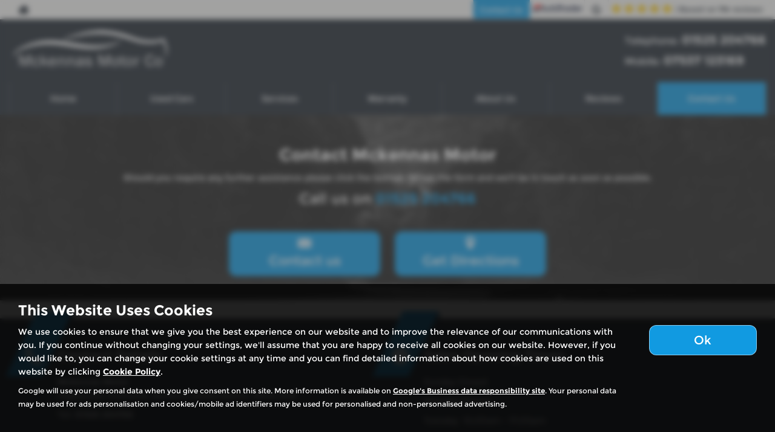

--- FILE ---
content_type: text/html; charset=UTF-8
request_url: https://www.mckennasmotorcompany.co.uk/contact
body_size: 8005
content:
<!DOCTYPE html><html lang="en">
<head>
    <title>Contact Us - McKennas Motor Company In Bedford Bedfordshire</title>    <meta http-equiv="Content-Type" content="text/html; charset=UTF-8" >
    <meta name="awd-site" content="eyJuYW1lIjoiTWNLZW5uYXMgTW90b3IgQ29tcGFueSIsImlkIjozNjc1LCJoYW5kbGUiOiJtY2tlbm5hLXY1IiwibGF5b3V0IjoiZnJhdGVybml0eSIsImhvc3RuYW1lIjoid3d3Lm1ja2VubmFzbW90b3Jjb21wYW55LmNvLnVrIn0=" >
    <meta name="description" content="Contact Us To Find Out More Information About Our Used Cars Or To See Our Location." >    <link href="/static/unity/mckenna-v5/styles/2c0df2ffb4fab79f4508ea57618d3113.styles.min.css" media="screen" rel="stylesheet" type="text/css" >
    <link href="/media/images/174812704/p2255.mckennas-motor.png" rel="icon" type="image/x-icon" >
    <link href="/media/images/174812704/p2255.mckennas-motor.png" rel="shortcut icon" type="image/x-icon" >
    <script type="text/javascript" src="/static/unity/mckenna-v5/scripts/1bdc45283f405eb5474ae1a016318486.main.min.js"></script>
    <script type="text/javascript" src="/static/js/unity/917838374794fc383534fc6fa781ef54.jquery.cookies.min.js"></script>


<script>
    window.dataLayer = window.dataLayer || [];
    window.delayscript = window.delayscript || [];
    // function to send to datalayer (can be replaced for custom features)
    window.gtmPush = function(gtmEvent) {
        // console.log('default gtmPush', gtmEvent);
        window.dataLayer.push(gtmEvent);
    }
    function imageFailed(event) {
        if (window.event) {
            event.srcElement.src = "/static/images/noimage.png";
        } else {
            event.target.src = "/static/images/noimage.png";
        }
    }
</script>

    <!-- Google Tag Manager - Autoweb -->
<script>
    (function(w,d,s,l,i){w[l]=w[l]||[];w[l].push({'gtm.start':
        new Date().getTime(),event:'gtm.js'});var f=d.getElementsByTagName(s)[0],
        j=d.createElement(s),dl=l!='dataLayer'?'&l='+l:'';j.async=true;j.src=
        'https://www.googletagmanager.com/gtm.js?id='+i+dl;f.parentNode.insertBefore(j,f);
    })(window,document,'script','dataLayer','GTM-TV4JGM6');
</script>
<!-- End Google Tag Manager - Autoweb -->

<script>
    $(window).load(function(){
        window.gtmCID = (getCookie('_ga') || '').replace(/^GA\d\.\d\./i, '');
        $('form [name="cid"],form #cid').val(window.gtmCID);
    });
</script>






<meta name="viewport" content="initial-scale=1.0" >
<meta name="format-detection" content="telephone=no">
<meta http-equiv="Content-Security-Policy" content="upgrade-insecure-requests">

<style type="text/css">.homeBoxesStyleTwo .homeBoxStyleTwo img {opacity: 1 !Important;} .homeBoxesStyleTwo .homeBoxStyleTwo:hover img {opacity: 0.5 !Important;} .homeBoxesStyleTwo .homeBoxStyleTwo .homeBoxStyleTwo-title { background-color: rgba(1,1,1,0.5); bottom: 0;} .homeBoxStyleTwo-title .hidden-xs { display: none;} </style> 

<link rel="canonical" href="https://www.mckennasmotorcompany.co.uk/contact">
</head>
<body class="">
    <!-- Google Tag Manager (noscript) - Autoweb -->
<noscript>
    <iframe src="https://www.googletagmanager.com/ns.html?id=GTM-TV4JGM6" height="0" width="0" style="display:none;visibility:hidden"></iframe>
</noscript>
<!-- End Google Tag Manager (noscript) - Autoweb -->

    
    <div id="wrapper">
        



        
            <div class="top-bar top-bar-fixed">
        <div class="container-fluid">
                        <div class="left-bar">
                <a href="/" class="home-link">
                    <span class="awicon awicon-home"></span>
                </a>
            </div>
                        <div class="right-bar">
                <div class="stickyTelephone"><div class="header-telephone">
                            Telephone: <span><a href="tel:01525 204766">01525 204766</a></span>
                            <br class="hide-scroll">Mobile: <span><a href="tel:07537 123169">07537 123169</a></span>
            
    
    </div>

<script>
    $('#header .contactLink').click(function() {
        $('#header .telephone-list').slideToggle();
    });

    </script></div><div class="stickyCtas"><p><a class="formModal btn btn-primary contentEnquiryBtn" data-framesrc="/forms/fraternity-generalenquiry?utm_source=&amp;utm_medium=&amp;utm_campaign=&amp;utm_term=&amp;utm_content=&amp;" data-target="#formModal" data-title="General Enquiry" data-toggle="modal" href="#">Contact Us</a><a href="https://www.autotrader.co.uk/dealers/bedfordshire/pulloxhill/mckennas-motor-co-ltd-53368" target="_blank"><img alt="" src="/media/images/52198529/p214.463-4631191revised-auto-trader-uk-autotrader-uk-logo-transparent.png" style="width: 90px; height: 16px;" /></a></p>

<script>
    if ($('.stickyCta').parents('.custom-header').length) {
        $('.custom-header .stickyCta').addClass('btn btn-primary hidden-xs hidden-sm');
        $('.custom-header .stickyCta').html('<span class="awicon awicon-email"></span> Email Us');
    }
</script></div><div class="stickySocials"><div class="header-social-wrap"><a rel="noopener" target="_blank" aria-label="Please visit our google page." class="header-social-link" href="https://tinyurl.com/35cpanh3"><span class="awicon awicon-gp"></span></a></div>

</div><div class="stickyStarRating">
<a href="/testimonials" class="star-rating-wrapper">
    <div class="star-rating">
        <span class="awicon awicon-star-fill"></span><span class="awicon awicon-star-fill"></span><span class="awicon awicon-star-fill"></span><span class="awicon awicon-star-fill"></span><span class="awicon awicon-star-fill"></span>    </div>
    <div class="reviews-amount">
        | Based on <strong>114</strong> reviews
    </div>
</a>
</div>            </div>
        </div>
    </div>

    <div class="clear"></div>

    <script>
        $('.top-bar .contactLink').click(function() {
            $('.top-bar .telephone-list').slideToggle();
        });

            </script>
<header id="header" class="headerStyleOne">
    <div class="container-fluid">
        <div class="header-flex">
            
<div class="logo  margin-none">
    <a href="/" >
                <img class="" src="/media/images/174812702/p2255.mckennas-motor.png" alt="McKennas Motor Company - Used cars in Bedford" />
            </a>
</div>
            <div class="headerRight hidden-xs hidden-sm">
                <div class="header-telephone">
                            Telephone: <span><a href="tel:01525 204766">01525 204766</a></span>
                            <br class="hide-scroll">Mobile: <span><a href="tel:07537 123169">07537 123169</a></span>
            
    
    </div>

<script>
    $('#header .contactLink').click(function() {
        $('#header .telephone-list').slideToggle();
    });

    </script>
                </div>
        </div>
        <div class="clear"></div>
    </div>
</header>

<script>
    $(document).scroll(function(){
        if($(document).scrollTop() >= 56) {
            $('.stickyTelephone').addClass('show');
        } else {
            $('.stickyTelephone').removeClass('show');
        }
    });

    $(window).on('load resize', function () {
        let navbarHeight = $('.navbar-header').height();
        $('#sidenav').css('top', navbarHeight);
    })
</script>
<div class="clear"></div>

<div class="navbar-header row mobnav-left">

    <div class="mobileNav nav-left extra-chats">
        <button class="navbar-toggle collapsed hamburger hamburger--collapse" type="button">
             <span class="hamburger-box"><span class="hamburger-inner"></span></span><br />MENU
        </button>
    </div>

    
    <div class="nav-right ">
        <div class="mobileNavCtas">
    <a href="#" data-thisone="--" class="formModal email modal-enquiry email-us mobile-header-link" data-framesrc="/forms/fraternity-generalenquiry?location=Bedford" data-title="Email Us" data-toggle="modal" data-target="#formModal"><span><span class="awicon awicon-email"></span></br>Email Us</span></a>
<a href="/contact" class="mobile-header-link">
    <span>
        <span class="awicon awicon-location-pin"></span></br>
        Find Us
    </span>
</a>
            <a href="tel:01525 204766" class="mobile-header-link">
                        <span >
                            <span class="awicon awicon-telephone"></span></br>
                            Call Us
                        </span>
        </a>
            <a href="tel:07537 123169" class="mobile-header-link">
            <span >
                <span class="awicon awicon-call-us"></span></br>
                Mobile
            </span>
        </a>
    <a href="#" class="mobile-header-link visitor-chat-link hidden">
    <span>
        <span class="visitor-chat-icon"></span></br>
        Live Chat
    </span>
</a>

    
<script>
    $(document).ready(function() {

        $('.calluslink').click(function() {
            $('.mobTelephone').slideToggle();
        });

        var vcOpen = false;
        var interval = setInterval(function() {
            if ( window.VC_APP_INITALIZED && localStorage.getItem('livechattest') ) {
                clearInterval(interval);
                console.log('[Visitor Chat] widget detected');
                var vcButton = $('.navbar-header .visitor-chat-link');
                vcButton.removeClass('hidden');

                vcButton.click(function() {
                    console.log(localStorage.getItem('vc_$'));
                    if ( vcOpen ) {
                        window.VisitorChat_Close();
                    }else{
                        window.VisitorChat_Open();
                    }
                    vcOpen = !vcOpen;
                });
            }
        }, 500);
    });
</script>

</div>

    <div class="mobile-cta-drop-down">
        <h4>Get in Touch...</h4><div class="mobile-multi-ctas"></div>    </div>


<script>
    $('.mobile-cta-drop-down-button').click(function(e) {
        e.preventDefault();
        $(this).toggleClass('is-active');
        $('.mobile-cta-drop-down').slideToggle().toggleClass('is-active');
        if ($(this).hasClass('is-active') && $('.navbar-toggle').hasClass('is-active')) {
            $("html, body, #wrapper, #sidenav, #page-content-wrapper, .mobile-details-button, .details-buttons").removeClass("toggled");
            $(".hamburger").removeClass("is-active");
            $('.faceted-toggle').removeClass('toggled-abso');
            $('.faceted-container>.col-sm-3, .faceted-toggle').removeClass('toggled');
            $('.more-contacts').hide();
        }
    });
    $('.navbar-toggle').click(function (e) {
        if (!$(this).hasClass('is-active')) {
           $('.mobile-cta-drop-down.is-active').slideUp().removeClass('is-active');
           $('.mobile-cta-drop-down-button.is-active').removeClass('is-active');
        }
    });
</script>
    </div>

</div>
    <nav class="navbar navbar-default nav-">
        
<div class="navbar-collapse left nav-pos-default " id="sidenav">
    <ul class="nav">
    <li>
        <a id="menu-homepage" href="/">Home</a>
    </li>
    <li>
        <a id="menu-usedcars" href="/usedcars">Used Cars</a>
    </li>
    <li>
        <span id="menu-servicing">Services</span>
        <ul>
            <li>
                <a id="menu-0" href="/valuation">Part Exchange</a>
            </li>
            <li>
                <a id="menu-1" href="/contents/looking-to-sell">Looking to sell?</a>
            </li>
        </ul>
    </li>
    <li>
        <a id="menu-warranty" href="/contents/warranty">Warranty</a>
    </li>
    <li>
        <a id="menu-aboutus" href="/contents/about-us">About Us</a>
        <ul>
            <li>
                <a id="menu-0" href="/news">News</a>
            </li>
        </ul>
    </li>
    <li>
        <a id="menu-reviews" href="/testimonials">Reviews</a>
    </li>
    <li class="active">
        <a id="menu-contactus" href="/contact">Contact Us</a>
    </li>
</ul>        <div class="clear"></div>
    <div class="shadow"></div>
</div>

<script>
        function navigationItems() {
        if (window.innerWidth > 991) {
            var navDivide = 100 / $('#sidenav .nav > li').length + '%';
            $('#sidenav .nav > li').css('width', navDivide);
        } else {
            $('#sidenav .nav > li').css('width', '100%');
        }
    }
    navigationItems();
    $(window).resize(navigationItems);
            $(document).ready(function(){
        $('html,body,#wrapper,#page-content-wrapper').addClass('no-toggle');
    });
    </script>    </nav>



        <div id="page-content-wrapper">
            <section id="main">

<div class="our-location-wrapper invert" style="background:url(/media/images/52198544/contact-background.png) center;">
    <div class="container-fluid">
        <div class="location-inner">
            <h1>Contact Mckennas Motor</h1>
            <p>Should you require any further assistance please click the button, fill out the form and we'll be in touch as soon as possible.</p>
            <p class="contactTelephone">Call us on<strong> <a href="tel:01525204766">01525 204766</a></strong></p>
            <div class="clear spacer"></div>

            
            <div class="clear spacer"></div>

            <a href="#" data-thisone="--" class="formModal contact-us btn btn-primary email modal-enquiry" data-framesrc="/forms/fraternity-generalenquiry?location=Bedford&sellerId=11160" data-title="Contact us" data-toggle="modal" data-target="#formModal"><span class="awicon awicon-email"></span><span>Contact us</span></a>            <a href="#directions" class="contact-us directions-btn btn btn-primary">
                <div class="inner">
                    <span class="awicon awicon-location-pin icon"></span>
                    <span>Get Directions</span>
                </div>
            </a>
        </div>
    </div>
</div>

<script type="application/javascript">
    $('.contact-us').on('click', function() {
        $('.modal-content h1').text($(this).attr('data-title') );
        $('.modal-content').attr('class', 'modal-content');
        $('.modal-content').addClass($(this).attr('data-class') );
    });

    $('[href="#directions"]').on('click', function() {
        $('html, body').animate({
            scrollTop: $("#directions").offset().top - 80
        }, 500);
    })
</script>
<div class="contactWrapperStyleOne">
    <div class="container-fluid">
        <div class="flexi-height contactBoxStyleOneInner">

            <div class="contactBoxStyleOne">
                <div class="contact-icon-left">
                    <span class="awicon awicon-telephone icon"></span>
                </div>
                <div class="contact-details-right">
                    <div class="contact-title flexi-height_child">Contact Details</div>
                    <p><strong>Mckennas Motor</strong><br/>
                        Highstreet, Pulloxhill, Bedford, Bedfordshire, MK45 5HB</p>
                    <p><span class="tel">Tel: <strong><a href="tel:01525 204766">01525 204766</a></strong></span></p>                    </div>
            </div>

            <div class="contactBoxStyleOne">
                <div class="contact-icon-left">
                    <span class="awicon awicon-clock icon"></span>
                </div>
                <div class="contact-details-right">
                                            <div class="contact-title flexi-height_child">Sales Opening Times</div>
                        <p>Sunday Closed</p>

<p>Monday Closed</p>

<p>Tuesday&nbsp; 10;00am - 17;00pm&nbsp;</p>

<p>Wednesday&nbsp; 10;00am - 17;00pm</p>

<p>Thursday&nbsp;10;00am - 17;00pm</p>

<p>Friday 10;00am - 17;00pm</p>

<p>Saturday: 10;00 am - 15;00pm</p>

<p>&nbsp;</p>
                                    </div>
            </div>

            
            
        </div>
    </div>
</div>



<div id="directions"></div>
<div class="get-directions-wrapper">
    <script src="https://maps.googleapis.com/maps/api/js?key=AIzaSyCN8vjUp0cvB8tCj8R4xwfY-qXX9P6gnB4&sensor=false" type="text/javascript"></script>

    <div class="container-fluid location-lookup">
        <h2>Get directions to Mckennas Motor</h2>

    <!--    <p>To get directions from your door to ours fill in your postcode below.</p>-->
    <!--    <div class="clear spacer"></div>-->
    <!--    -->    <!--    <form name="ContactUs" method="post" class="postcode-search row" action="--><!--">-->
    <!--        <div class="col-sm-2">-->
    <!--            Enter Postcode:-->
    <!--        </div>-->
    <!--        <div class="col-sm-5">-->
    <!--            <label style="font-family:Arial, Helvetica, sans-serif; font-size:12px; font-weight:bold;" class="postcodesearch">-->
    <!--                <input aria-label="Your Postcode" type="text" name="UserPostcode" size="15" value="--><!--">-->
    <!--            </label>-->
    <!--        </div>-->
    <!--        <div class="col-sm-5">-->
    <!--            <input type="submit" name="Submit" value="Submit" class="btn btn-primary" onchange="calcRoute();">-->
    <!--        </div>-->
    <!--    </form>-->
    </div>
    <!--<div class="clear spacer"></div>-->
    <div class="clear spacer"></div>
            <div class="hpLocation">
            <iframe title="Find Us" src="https://www.google.com/maps/embed/v1/place?key=AIzaSyB_b5uhFSHQ33JmhJuEr1g0QsIfZ24e3ic&q=Mckennas Motor Ltd, MK45 5HB" width="100%"  frameborder="0" style="border:0" allowfullscreen height="350"></iframe>

            <script>
                $('.hpLocation').click(function () {
                    $('.hpLocation iframe').css("pointer-events", "auto");
                });
            </script>
        </div>
        <div class="container-fluid">
            </div>
</div>











</section><div class="clear"></div>
<div class="hidden-xs">
    </div><div class="clear"></div>

<footer class="footerStyleOne">
    <div class="container-fluid">
                
<div class="clear"></div>
<div class="footerSocial">
    <a href="#" data-thisone="--" class="formModal stickyCta" data-framesrc="/forms/fraternity-generalenquiry" data-title="Email Us" data-toggle="modal" data-target="#formModal"><span class="awicon awicon-email"></span></a>    <div class="header-social-wrap"><a rel="noopener" target="_blank" aria-label="Please visit our google page." class="header-social-link" href="https://tinyurl.com/35cpanh3"><span class="awicon awicon-gp"></span></a></div>

</div>

<div class="clear"></div>
<div class="clear"></div><div class="footer-links">
    <a href="/privacy-policy">Privacy Policy</a> | <a href="/cookie-policy">Cookie Policy</a></div>


<div class="copyright">
    <p class="small">Copyright &copy; 2026 McKennas Motor Company. All Rights Reserved.<br />
        <strong>VAT Number</strong> - 939774461 |         <strong>Company Number</strong> - 06679765          | <strong>FCA Number</strong> - N/A        <div class="clear"></div>

    </p>
</div>    </div>
</footer>
        </div>

        <div class="cookie-overlay"></div>
<div class="cookie-policy-bar style2">
    <div class="container-fluid">
        <h2>This Website Uses Cookies</h2>
        <div class="row">
            <div class="col-sm-10">
                <p>
                    We use cookies to ensure that we give you the best experience on our website and to improve the relevance of our
                    communications with you. If you continue without changing your settings, we'll assume that you are happy to
                    receive all cookies on our website. However, if you would like to, you can change your cookie
                    settings at any time and you can find detailed information about how cookies are used on this website by clicking
                     <a href="/cookie-policy">Cookie Policy</a>.
                </p>
                <p class="small">Google will use your personal data when you give consent on this site. More information is available on
                    <a href="https://business.safety.google/privacy/" target="_blank">Google's Business data responsibility site</a>.
                    Your personal data may be used for ads personalisation and cookies/mobile ad identifiers may be used for
                    personalised and non-personalised advertising.
                </p>
            </div>
            <div class="col-sm-2">
                <div class="btn btn-primary cookie-close">Ok</div>
                <a href="/cookie-policy" class="btn btn-primary visible-xs more">Cookie Policy</a>
            </div>
        </div>
    </div>
</div>
<script>
    let cookieData = {"functionality_storage":null,"ck-performance":null,"analytics_storage":null,"ck-functional":null,"personalization_storage":null,"security_storage":null,"ck-targeting":null,"ad_storage":null,"ad_user_data":null,"ad_personalisation":null};
    let cookieOptions = JSON.parse(unescape(getCookie('cookie-options') || null));
    // get cookie in case of caching
    $.each(cookieData, function( index, value ) {
        cookieData[index] = (cookieOptions && index in cookieOptions) ? cookieOptions[index] : null;
    });
    window.gtmPush({'event' : 'cookie-load', 'cookie-data': cookieData});
    $(window).load(function(){
        if (getCookie('show_popup_cookie') != 'no' && window.location.pathname != '/cookie-policy') {
            $('.cookie-policy-bar,.cookie-overlay').show();

            $('.cookie-close').click(function (e) {
                $('.cookie-policy-bar').slideToggle();
                $('.cookie-overlay').fadeOut();
                setCookie('show_popup_cookie','no', );
                $.each(cookieData, function( cName, value ) { cookieData[cName] = true; });
                setCookie('cookie-options',JSON.stringify(cookieData));
                window.gtmPush({'event' : 'cookie-update', 'cookie-data': cookieData});
            })
        }
    })
</script>
        <script type="text/javascript"></script>
            <div class="modal fade radius" id="formModal" tabindex="-1" role="dialog" aria-labelledby="formModalLabel">
    <div class="modal-dialog" role="document">
        <div class="modal-content">
            <div class="modal-header">
                <h3>Enquiry</h3>
                <button type="button" class="close" data-dismiss="modal">×</button>
            </div>
            <div class="modal-body">
                <iframe src="" width="100%" height="444px" id="form-frame" frameborder="0"></iframe>
            </div>
        </div>
    </div>
</div>
<script>

    $('body').on('click', '.formModal', function(e) {
        $('#formModal .modal-header h3').text($(this).data('title'))
        $('#form-frame').attr('src', $(this).data('framesrc'));
    });
</script>
        
        </div>
    </div>
    <script type="text/javascript" async="async" defer="defer" src="/static/unity/mckenna-v5/scripts/a15678d845d5df3f58ec3a7354850ff6.defer.min.js"></script>    <noscript id="deferred-styles"><link href="/static/unity/mckenna-v5/styles/8b001276df145627f79466b80f042e43.defer.min.css" media="screen" rel="stylesheet" type="text/css" ></noscript><script>var loadDeferredStyles = function() { var addStylesNode = document.getElementById("deferred-styles");  var replacement = document.createElement("div"); replacement.innerHTML = addStylesNode.textContent; document.body.appendChild(replacement); addStylesNode.parentElement.removeChild(addStylesNode); };if("requestAnimationFrame" in window){requestAnimationFrame(function(){window.setTimeout(loadDeferredStyles,0);});} else {window.addEventListener('load', loadDeferredStyles);}</script><script>
    window.addEventListener('load', function(event){
        var config = {

            'flexiEnd'    : 480
        };
        AW_lib.flexiHeight(config);
    });
    $(window).cookies();

    
    // Add button hover class from customisations
    $(document).ready(function () {
        var buttonHvr = '';
        if (buttonHvr) {
            $('.btn, button, input[type="submit"]').addClass('hvr-' + buttonHvr);
        }
    });
</script>

</body>
</html>


--- FILE ---
content_type: text/css
request_url: https://www.mckennasmotorcompany.co.uk/static/unity/mckenna-v5/styles/8b001276df145627f79466b80f042e43.defer.min.css
body_size: 18648
content:
.homeBoxesStyleOne{-webkit-box-shadow:0 0 25px 0 rgba(0,0,0,0.2);-moz-box-shadow:0 0 25px 0 rgba(0,0,0,0.2);box-shadow:0 0 25px 0 rgba(0,0,0,0.2)}.homeBoxesStyleOne .homeBoxStyleOne{background:#fff}.homeBoxesStyleOne .homeBoxStyleOne h4{color:#333;font-family:Montserrat,sans-serif;background:#fff}.homeBoxesStyleOne .homeBoxStyleOne:nth-child(even){background:#fff}.homeBoxesStyleOne .homeBoxStyleOne:nth-child(even) h4{background:#fff}.homeBoxesStyleOne .homeBoxStyleOne .service-icon{-webkit-transition:.5s;-moz-transition:.5s;-o-transition:.5s;-ms-transition:.5s;transition:.5s;background:#222;color:#fff;-ms-transform:rotate(45deg);-webkit-transform:rotate(45deg);transform:rotate(45deg)}.homeBoxesStyleOne .homeBoxStyleOne .service-icon::before{border:1px solid #222;-webkit-transition:.8s;-moz-transition:.8s;-o-transition:.8s;-ms-transition:.8s;transition:.8s}.homeBoxesStyleOne .homeBoxStyleOne .service-icon::after{border:1px solid #222;-webkit-transition:.4s;-moz-transition:.4s;-o-transition:.4s;-ms-transition:.4s;transition:.4s}.homeBoxesStyleOne .homeBoxStyleOne img{transform:scale(1.1, 1.1);-webkit-transition:.6s;-moz-transition:.6s;-o-transition:.6s;-ms-transition:.6s;transition:.6s}.homeBoxesStyleOne .homeBoxStyleOne:hover img{transform:scale(1, 1)}.homeBoxesStyleOne .homeBoxStyleOne:hover .service-icon{color:#fff;background:#119ae1}.homeBoxesStyleOne .homeBoxStyleOne:hover .service-icon::before{border-color:#119ae1}.homeBoxesStyleOne .homeBoxStyleOne:hover .service-icon::after{border-color:#119ae1}.homeBoxesStyleTwo .homeBoxStyleTwo{background:#222;color:#fff;-webkit-transition:.2s;-moz-transition:.2s;-o-transition:.2s;-ms-transition:.2s;transition:.2s}.homeBoxesStyleTwo .homeBoxStyleTwo img{-webkit-transition:.3s;-moz-transition:.3s;-o-transition:.3s;-ms-transition:.3s;transition:.3s}.homeBoxesStyleTwo .homeBoxStyleTwo .homeBoxStyleTwo-title{-webkit-transition:.2s;-moz-transition:.2s;-o-transition:.2s;-ms-transition:.2s;transition:.2s}.homeBoxesStyleTwo .homeBoxStyleTwo::before{background:#222A33;color:#fff;-webkit-transition:.6s;-moz-transition:.6s;-o-transition:.6s;-ms-transition:.6s;transition:.6s;position:absolute;content:attr(data-title) " >";bottom:-60px;left:0;right:0;width:100%;font-weight:bold;height:60px;font-size:16px;z-index:2;display:flex;justify-content:center;align-items:center}@media only screen and (min-width: 992px){.homeBoxesStyleTwo .homeBoxStyleTwo:hover img{top:-40px}.homeBoxesStyleTwo .homeBoxStyleTwo:hover .homeBoxStyleTwo-title{opacity:0}.homeBoxesStyleTwo .homeBoxStyleTwo:hover::before{bottom:0}}@media only screen and (max-width: 991px){.homeBoxesStyleTwo .homeBoxStyleTwo:hover img{transform:scale(1.1)}}.slider-outer{text-align:center;background:#F4F4F3;padding:25px;border-top:1px solid #dbdbdb;border-bottom:1px solid #dbdbdb}@media only screen and (max-width: 767px){.slider-outer{padding:15px 0;margin-bottom:20px}}.slider-outer h4{font-weight:bold;font-size:32px;margin-top:0;margin-bottom:20px}@media only screen and (max-width: 479px){.slider-outer h4{font-size:20px}}.slider-outer .slider-wrapper{margin:0}.slider-outer .slider-wrapper .slick-prev,.slider-outer .slider-wrapper .slick-next{font-size:0;line-height:0;position:absolute;top:50%;display:block;width:30px;height:30px;padding:0;-webkit-transform:translate(0, -50%);-moz-transform:translate(0, -50%);-ms-transform:translate(0, -50%);-o-transform:translate(0, -50%);transform:translate(0, -50%);cursor:pointer;color:transparent;border:none;background:transparent;box-sizing:border-box}.slider-outer .slider-wrapper .slick-prev::after,.slider-outer .slider-wrapper .slick-next::after{opacity:.5;content:"";display:block;position:absolute;width:20px;height:20px;border-bottom:4px solid #222;border-left:4px solid #222;left:6px;top:4px;-moz-border-radius:4px;-webkit-border-radius:4px;-ms-border-radius:4px;border-radius:4px}.slider-outer .slider-wrapper .slick-prev:hover::after,.slider-outer .slider-wrapper .slick-next:hover::after{opacity:1}.slider-outer .slider-wrapper .slick-prev:hover,.slider-outer .slider-wrapper .slick-prev:focus,.slider-outer .slider-wrapper .slick-next:hover,.slider-outer .slider-wrapper .slick-next:focus{color:transparent;outline:none;background:transparent}.slider-outer .slider-wrapper .slick-prev:hover::before,.slider-outer .slider-wrapper .slick-prev:focus::before,.slider-outer .slider-wrapper .slick-next:hover::before,.slider-outer .slider-wrapper .slick-next:focus::before{opacity:1}.slider-outer .slider-wrapper .slick-prev{left:0;z-index:1}@media only screen and (min-width: 992px){.slider-outer .slider-wrapper .slick-prev{left:-30px}}.slider-outer .slider-wrapper .slick-prev:after{-ms-transform:rotate(45deg);-webkit-transform:rotate(45deg);transform:rotate(45deg)}.slider-outer .slider-wrapper .slick-next{right:0}@media only screen and (min-width: 992px){.slider-outer .slider-wrapper .slick-next{right:-30px}}.slider-outer .slider-wrapper .slick-next:after{-ms-transform:rotate(-135deg);-webkit-transform:rotate(-135deg);transform:rotate(-135deg)}.slider-outer .slider-wrapper .slick-dots{display:block;width:100%;padding:0;margin:15px 0 0 0;list-style:none;text-align:center}.slider-outer .slider-wrapper .slick-dots li{position:relative;display:inline-block;margin:0;padding:0;cursor:pointer}.slider-outer .slider-wrapper .slick-dots li button{font-size:0;line-height:0;display:block;padding:5px;cursor:pointer;color:transparent;border:0;outline:none;background:transparent}.slider-outer .slider-wrapper .slick-dots li button:hover,.slider-outer .slider-wrapper .slick-dots li button:focus{outline:none}.slider-outer .slider-wrapper .slick-dots li button:hover::before,.slider-outer .slider-wrapper .slick-dots li button:focus::before{opacity:1}.slider-outer .slider-wrapper .slick-dots li button::before{width:8px;height:8px;content:'';text-align:center;opacity:.15;background:#222;display:inline-block;-moz-border-radius:8px;-webkit-border-radius:8px;-ms-border-radius:8px;border-radius:8px;-webkit-transition:.2s;-moz-transition:.2s;-o-transition:.2s;-ms-transition:.2s;transition:.2s}.slider-outer .slider-wrapper .slick-dots li.slick-active button:before{opacity:.5}.slider-outer .slick-slide{background:#fff;border:0;overflow:hidden;-moz-border-radius:10px;-webkit-border-radius:10px;-ms-border-radius:10px;border-radius:10px}.slider-outer .slick-slide .inner{color:#333;text-align:left;font-family:Montserrat,sans-serif;text-align:center;background:#fff;z-index:9;position:relative}.slider-outer .slick-slide .slider-price{font-weight:bold}.slider-outer .slick-slide img{position:absolute;top:0;left:0;right:0;bottom:0}.slider-outer .slick-slide a .slick-image-wrapper{position:relative}.slider-outer .slick-slide a .slick-image-wrapper::before{content:'';display:block;padding-top:70%;width:100%}#page-content-wrapper .news-article .news-image{width:100%;clear:both;height:150px;overflow:hidden}#page-content-wrapper .news-article .news-image img{width:100%}@media only screen and (max-width: 1199px){.bottom-boxes-wrapper{background-attachment:inherit !important}}@media only screen and (min-width: 768px){.bottom-boxes-wrapper{height:1145px;margin-bottom:-306px;padding:35px 20px}}@media only screen and (min-width: 768px) and (max-width: 991px){.bottom-boxes-wrapper{padding:25px 10px}}@media only screen and (max-width: 767px){.bottom-boxes-wrapper{background:0 !important}}.bottom-boxes-wrapper .bottom-boxes{background:rgba(0,0,0,0.8);-webkit-backdrop-filter:blur(0);backdrop-filter:blur(0);-webkit-box-shadow:0 0 10px 0 rgba(0,0,0,0.1);-moz-box-shadow:0 0 10px 0 rgba(0,0,0,0.1);box-shadow:0 0 10px 0 rgba(0,0,0,0.1);padding:25px;float:left;width:100%}@media only screen and (max-width: 767px){.bottom-boxes-wrapper .bottom-boxes{background:0;box-shadow:none;padding:0}}.bottom-boxes-wrapper .bottom-boxes .latest-news-wrapper h4{font-weight:bold;font-size:32px;margin-top:0;margin-bottom:20px;text-align:center;color:#fff}@media only screen and (max-width: 767px){.bottom-boxes-wrapper .bottom-boxes .latest-news-wrapper h4{color:#333}}@media only screen and (max-width: 479px){.bottom-boxes-wrapper .bottom-boxes .latest-news-wrapper h4{font-size:20px}}.bottom-boxes-wrapper .bottom-boxes .latest-news-wrapper .news-listing-home{float:left;width:23.5%;margin-right:2%;color:#fff}@media only screen and (max-width: 991px){.bottom-boxes-wrapper .bottom-boxes .latest-news-wrapper .news-listing-home{width:49%}.bottom-boxes-wrapper .bottom-boxes .latest-news-wrapper .news-listing-home:nth-child(3){margin-right:0}}@media only screen and (max-width: 767px){.bottom-boxes-wrapper .bottom-boxes .latest-news-wrapper .news-listing-home{color:#333}}.bottom-boxes-wrapper .bottom-boxes .latest-news-wrapper .news-listing-home:last-child{margin-right:0}.bottom-boxes-wrapper .bottom-boxes .latest-news-wrapper .news-listing-home h3{font-size:18px;line-height:24px;font-weight:bold}.bottom-boxes-wrapper .bottom-boxes .latest-news-wrapper .news-listing-home h3 a{color:#fff}@media only screen and (max-width: 767px){.bottom-boxes-wrapper .bottom-boxes .latest-news-wrapper .news-listing-home h3 a{color:#333}}@media only screen and (max-width: 991px){.bottom-boxes-wrapper .bottom-boxes .latest-news-wrapper .news-listing-home:nth-child(5),.bottom-boxes-wrapper .bottom-boxes .latest-news-wrapper .news-listing-home:nth-child(4){display:none}}@media only screen and (max-width: 767px){.bottom-boxes-wrapper .bottom-boxes .latest-news-wrapper .news-listing-home{width:100%}.bottom-boxes-wrapper .bottom-boxes .latest-news-wrapper .news-listing-home:nth-child(3){display:none}}.bottom-boxes-wrapper .bottom-boxes .latest-news-wrapper .news-listing-home .image-wrap{padding-top:60%;overflow:hidden;background-size:cover !important}.bottom-boxes-wrapper .bottom-boxes .latest-news-wrapper .noNewsMessage{text-align:center;color:#fff}@media only screen and (max-width: 767px){.bottom-boxes-wrapper .bottom-boxes .latest-news-wrapper .noNewsMessage{color:#333}}.cms-content-wrapper table tr:nth-child(odd){background:#F4F4F3}.cms-content-wrapper table tr th{background:#222A33;color:#fff}.cms-content-wrapper .tabbed-contents .nav-tabs{box-shadow:inset 0 5px 0 #fff}@media only screen and (max-width: 479px){.cms-content-wrapper .tabbed-contents .nav-tabs li{border-right:1px solid #F4F4F3}}.cms-content-wrapper .tabbed-contents .nav-tabs li.active a{background-color:#F4F4F3;box-shadow:inset 0 3px 0 #119ae1;color:#333}.cms-content-wrapper .tabbed-contents .nav-tabs li a{color:#fff;background:#222;border-right:1px solid #fff;border-top:1px solid #fff;border-left:1px solid #fff}@media only screen and (min-width: 480px){.cms-content-wrapper .tabbed-contents .nav-tabs li a{box-shadow:inset 0 5px 0 #fff}}.cms-content-wrapper .tabbed-contents .nav-tabs li a.active-tab{background-color:#F4F4F3;box-shadow:inset 0 3px 0 #119ae1;color:#333}.cms-content-wrapper .tabbed-contents .nav-tabs li a:hover{background-color:#F4F4F3;box-shadow:inset 0 3px 0 #119ae1;color:#333}.cms-content-wrapper .tabbed-contents div.tab-content{background-color:#F4F4F3}.cms-content-wrapper ul:not(.nav-tabs):not(.unstyled){background:#F4F4F3;list-style-type:none}.cms-content-wrapper ul:not(.nav-tabs):not(.unstyled) li{background:#fff;-webkit-box-shadow:0 0 5px 0 rgba(0,0,0,0.1);-moz-box-shadow:0 0 5px 0 rgba(0,0,0,0.1);box-shadow:0 0 5px 0 rgba(0,0,0,0.1)}.cms-content-wrapper ul:not(.nav-tabs):not(.unstyled) li::before{content:'\e941';font-family:'awfont';color:#119ae1}.cms-content-wrapper ul:not(.nav-tabs):not(.unstyled).icon-cross li::before{content:'\e930';color:#b93b3b;font-size:24px}.cms-content-wrapper .box{color:#333;background:#F4F4F3}.cms-content-wrapper .box h4,.cms-content-wrapper .box h2{color:#333;font-weight:bold}.cms-content-wrapper .box ul li::before{content:'\e941';font-family:'awfont';color:#119ae1}.cms-content-wrapper .box hr{border-color:#333;opacity:0.25}.cms-content-wrapper .box.alternate{margin-bottom:5px}.cms-content-wrapper .box.alternate:nth-of-type(odd){background:rgba(244,244,243,0.4)}.cms-content-wrapper .box.alternate:focus{background:rgba(17,154,225,0.1)}@media only screen and (min-width: 480px){.contentTitleWrap{background:#F4F4F3}.contentTitleWrap h1{color:#333}}.contact-page .box{min-height:300px;float:left;width:100%;margin-bottom:20px}.contact-page .box h4{margin-bottom:30px}.contact-page .box h4 .icon{width:50px;color:#fff;float:left;margin-right:10px;margin-top:-10px;font-size:50px}.contact-page .box .telephone,.contact-page .box .location{line-height:22px;font-size:16px}.contact-page .box .telephone .icon,.contact-page .box .location .icon{width:25px;fill:#fff;float:left;margin:4px 10px 20px 0;display:block}.contact-page .box .telephone span,.contact-page .box .location span{font-size:24px}.contact-page .box .telephone{width:50%;float:left}@media only screen and (max-width: 991px){.contact-page .box .telephone{width:100%}}@media only screen and (max-width: 991px){.contact-page .box{min-height:350px}}@media only screen and (max-width: 767px){.contact-page .box{min-height:200px}}@media only screen and (max-width: 479px){.contact-page .box .location .icon{margin-bottom:65px}.contact-page .box h4{font-size:18px;line-height:24px}}.hpLocation iframe{float:left}.postcode-search input[type="text"]{height:45px;background:#F4F4F3;border:0;width:100%;box-sizing:border-box}.postcode-search .btn{width:100%;box-sizing:border-box;padding:10px;font-size:18px}.adp-directions{width:100% !important}.postcodesearch{width:100%}#map button{border-radius:0}.infowindow{text-align:center}.infowindow .info-dealer{border-bottom:1px solid #ddd;padding-bottom:10px;margin:0 0 10px}.infowindow .info-dealer .info-title{font-weight:bold;font-size:1.2em}.infowindow .info-dealer .info-title:focus{outline:none}.infowindow .info-dealer .info-logo{height:36px;display:block;margin:0 auto}.infowindow .info-dealer h4{font-size:16px;margin:0}.infowindow .info-dealer a.info-link,.infowindow .info-dealer a.info-link:focus{color:#333;outline:none;text-decoration:none}.infowindow .info-dealer a.info-link:hover,.infowindow .info-dealer a.info-link:focus:hover{color:#119ae1}.infowindow .info-location{font-size:15px}.infowindow .info-cta{display:flex;flex-wrap:wrap;align-items:stretch;justify-content:center;gap:10px}.infowindow .info-cta a{padding:2px 12px}.infowindow.basic:not(.logo) .info-dealer{border:0;padding:0}.infowindow.basic:not(.logo) .info-location{border-top:1px solid #ddd;padding-top:10px}.infowindow.detailed.logo .info-dealer{display:flex;text-align:left;align-items:center}.infowindow.detailed.logo .info-dealer>div{flex-grow:1}.infowindow.detailed.logo .info-logo{width:70px;height:40px;margin-right:10px;object-fit:contain}.infowindow.detailed.logo .info-cta{justify-content:flex-start}.our-locations-wrapper .contact-box{background:#F4F4F3;border:1px solid #dbdbdb}.our-locations-wrapper .contact-box .telephone a{color:#333}.our-locations-wrapper .contact-box iframe{border:1px solid #fff}.contactWrapperStyleOne{background:#222A33;color:#fff;border-bottom:18px solid #222A33}.contactWrapperStyleOne .contact-title{color:#fff;font-family:Montserrat,sans-serif}.contactWrapperStyleOne a{color:#fff}@media only screen and (min-width: 820px){.contactWrapperStyleOne .contact-icon-left{background:#119ae1;color:#fff}.contactWrapperStyleOne .contact-icon-left::before{content:'';position:absolute;right:-6px;border-right:6px solid transparent;border-bottom:12px solid #222A33;top:0;height:12px}}@media only screen and (max-width: 767px){.contactWrapperStyleOne .contact-details-right{border-bottom:1px solid rgba(255,255,255,0.2)}}.contactWrapperStyleTwo{background:#222A33;color:#fff;border-bottom:1px solid rgba(255,255,255,0.2);border-top:1px solid rgba(255,255,255,0.2)}@media only screen and (min-width: 992px){.contactWrapperStyleTwo .contactBoxStyleTwoInner .contactBoxStyleTwo{border-left:1px solid rgba(255,255,255,0.2)}.contactWrapperStyleTwo .contactBoxStyleTwoInner .contactBoxStyleTwo:last-child{border-right:1px solid rgba(255,255,255,0.2)}}@media only screen and (max-width: 991px){.contactWrapperStyleTwo .contactBoxStyleTwoInner .contactBoxStyleTwo{border-bottom:1px solid rgba(255,255,255,0.2)}}.contactWrapperStyleTwo .contactBoxStyleTwoInner .contactBoxStyleTwo .contact-title span::after{content:"";background:-webkit-linear-gradient(left, #222A33 0%, #F4F4F3 50%, #222A33 100%);display:block;height:1px;left:0;right:0;max-width:250px;position:absolute;bottom:0;margin:0 auto;z-index:0}.contactWrapperStyleTwo .contactBoxStyleTwoInner .contactBoxStyleTwo .contact-title::before{width:16px;height:16px;position:absolute;content:'';bottom:-8px;margin:0 auto;left:0;right:0;background:#222A33;-ms-transform:rotate(45deg);-webkit-transform:rotate(45deg);transform:rotate(45deg);z-index:1}.contactWrapperStyleTwo .contactBoxStyleTwoInner .contactBoxStyleTwo .contact-title::after{width:8px;height:8px;position:absolute;content:'';bottom:-4px;margin:0 auto;left:0;right:0;background:#F4F4F3;-ms-transform:rotate(45deg);-webkit-transform:rotate(45deg);transform:rotate(45deg);z-index:2}.contactWrapperStyleTwo .contactBoxStyleTwoInner .contactBoxStyleTwo a{color:#119ae1}.contactWrapperStyleTwo .contactBoxStyleTwoInner .contactBoxStyleTwo .tel a{color:#fff}.nvr-select .nvr-select-single{border:1px solid #dbdbdb;background:#F4F4F3}.nvr-select .nvr-select-single .nvr-title{color:#333;font-family:Montserrat,sans-serif}.nvr-select .nvr-select-single a.nvr-offers-link,.nvr-select .nvr-select-single a.nvr-details-link{color:#fff}.nvr-select .nvr-select-single a.nvr-offers-link:hover,.nvr-select .nvr-select-single a.nvr-details-link:hover{text-decoration:none;opacity:0.8}.nvr-select .nvr-select-single a.nvr-offers-link{background:#222A33;color:#fff}.nvr-select .nvr-select-single a.nvr-details-link{background:#119ae1;color:#fff}.nvr-details-link_fordpass{background:#119ae1;color:#fff}#nc-videoModal{width:80vw;left:10vw;right:10vw;margin:0}@media only screen and (max-width: 479px){#nc-videoModal{width:100vw;left:0;right:0}}@media (max-width: 736px) and (max-height: 414px){#nc-videoModal{width:100vw;left:0;right:0;top:0}}#nc-videoModal .modal-content{background-color:transparent}#nc-videoModal .modal-body{height:80vh;min-height:80vh}@media only screen and (max-width: 479px){#nc-videoModal .modal-body{height:100vh;max-height:100vh}}@media (max-width: 736px) and (max-height: 414px){#nc-videoModal .modal-body{height:100vh;max-height:100vh}}#nc-videoModal .modal-body button.close{position:absolute;top:1%;right:1%;color:#119ae1;z-index:9;opacity:1;text-shadow:none;background:#fff;border-radius:100%;padding:8px;margin:20px}#nc-videoModal .modal-body button.close div{animation-name:spin;animation-duration:1000ms;animation-delay:1s}#player{position:absolute;height:100%;border:none;top:0;left:0;width:100%}@media only screen and (max-width: 767px){#player{width:100vw;height:56.25vw;position:relative}}.lifestyle-full-outer .lifestyle-full__container{background:#222A33}.lifestyle-full-outer .lifestyle-full__container .lifestyle__content .lifestyle__title{background:rgba(0,0,0,0.6);color:#fff}.lifestyle-full-outer .lifestyle-full__container .lifestyle__content .lifestyle__copy{color:#fff}.lifestyle-grid{border:1px solid #dbdbdb}.lifestyle-grid .lifestyle-grid__container{background:#F4F4F3}.interior{padding-bottom:2em;text-align:center;margin:0 auto}.interior .interior__heading{display:block;text-align:center;padding:.5em 0}.interior .interior__image{padding:.5em;background:#fff;margin:0 0 1em 0;box-sizing:border-box;box-shadow:0 2px 6px rgba(0,0,0,0.25)}@media only screen and (max-width: 479px){.interior .interior__image{max-width:100%;width:100%}}.nc-colours-wrapper{text-align:center;margin-bottom:20px}.nc-colours-wrapper .nv-colours{position:relative}.nc-colours-wrapper .nv-colours .nv-colour{float:left}.nc-colours-wrapper .slick-arrow{position:absolute;z-index:1;top:40%;background:rgba(0,0,0,0.3);color:#fff;border:0;width:40px;height:40px;line-height:35px;font-size:30px;font-family:monospace;padding:0;display:flex;-webkit-backdrop-filter:blur(3px);backdrop-filter:blur(3px);-webkit-transition:.2s;-moz-transition:.2s;-o-transition:.2s;-ms-transition:.2s;transition:.2s;justify-content:center}.nc-colours-wrapper .slick-arrow.slick-prev{left:0}.nc-colours-wrapper .slick-arrow.slick-next{right:0}.nc-colours-wrapper .slick-arrow:hover{background:rgba(0,0,0,0.6);color:#fff}.newcar-offer-details.style-one .newcar-offer__header .newcar-offer__heading{background-color:#222;color:#fff}.newcar-offer-details.style-one .newcar-offer__header .newcar-offer__subheading{color:#fff}.newcar-offer-details.style-one .newcar-offer__price{background:#F4F4F3}.newcar-offer-details.style-one .usps{background:#F4F4F3}.newcar-offer-details.style-one .usps .usps__item .awicon{color:#119ae1}.newcar-offer-details .new-car-page-wrapper .newcar-offer__tabs{margin:20px auto;width:100%;max-width:100%}.newcar-offer-details .new-car-page-wrapper .newcars__cta .newcars__cta-item a{display:block;background:#119ae1;color:#fff;-webkit-transition:.2s;-moz-transition:.2s;-o-transition:.2s;-ms-transition:.2s;transition:.2s}.newcar-offer-details .new-car-page-wrapper .newcars__cta .newcars__cta-item a:hover{background:#222A33;color:#fff;text-decoration:none}.newcar-offer-details .awicon-large-block{font-size:2em;font-weight:normal;display:block;text-align:center}.newcar-offer-details .newcars__overview{background:#F4F4F3;box-sizing:border-box;padding:0 20px 20px 20px;float:left;width:100%}.newcar-offer-details .newcars__overview .newcars__overview-title{text-align:center;font-size:24px;margin:20px 0}.newcar-offer-details .newcars__overview .newcars__overview-list{margin:0 auto;padding:0;width:100%;max-width:100%;min-width:100%}@media screen and (min-width: 640px){.newcar-offer-details .newcars__overview .newcars__overview-list{text-align:center;margin-bottom:3px}}.newcar-offer-details .newcars__overview .newcars__overview-list .newcars__overview-item{list-style:none;float:left;background:#fff;color:#333;width:100%;box-sizing:border-box;margin:0 1% 5px 0;line-height:1.8em;font-size:1em;padding:5px;vertical-align:middle;border-radius:10px}.newcar-offer-details .newcars__overview .newcars__overview-list .newcars__overview-item:nth-child(3n+3){margin-right:0}@media screen and (min-width: 640px){.newcar-offer-details .newcars__overview .newcars__overview-list .newcars__overview-item{width:32.6%;text-align:center;padding:15px;box-sizing:border-box}}@media only screen and (min-width: 640px) and (max-width: 1199px){.newcar-offer-details .newcars__overview .newcars__overview-list .newcars__overview-item{padding:10px}}.newcar-offer-details .newcars__overview .newcars__overview-list .newcars__overview-item .awicon{font-size:1.6em;margin:.25em .5em;vertical-align:top}@media screen and (min-width: 640px){.newcar-offer-details .newcars__overview .newcars__overview-list .newcars__overview-item .awicon{display:block;font-size:2em;margin:0 auto;color:inherit;margin-bottom:10px;border-radius:100%}}@media only screen and (min-width: 640px) and (max-width: 1439px){.newcar-offer-details .newcars__overview .newcars__overview-list .newcars__overview-item .awicon{font-size:1.5em}}@media only screen and (min-width: 640px) and (max-width: 1199px){.newcar-offer-details .newcars__overview .newcars__overview-list .newcars__overview-item .awicon{font-size:1.2em}}@media screen and (min-width: 640px){.newcar-offer-details .newcars__overview .newcars__overview-list .newcars__overview-item .newcars__overview-value{font-size:1.4em}}@media screen and (min-width: 640px){.newcar-offer-details .newcars__overview .newcars__overview-list .newcars__overview-item .newcars__overview-label,.newcar-offer-details .newcars__overview .newcars__overview-list .newcars__overview-item .newcars__overview-value{display:block;height:1.4em;vertical-align:middle;white-space:nowrap;text-overflow:ellipsis;overflow:hidden}}@media only screen and (max-width: 1439px){.newcar-offer-details .newcars__overview .newcars__overview-list .newcars__overview-item .newcars__overview-label{font-size:16px;line-height:16px;height:auto}.newcar-offer-details .newcars__overview .newcars__overview-list .newcars__overview-item .newcars__overview-value{font-size:22px}}@media only screen and (max-width: 1439px) and (max-width: 479px){.newcar-offer-details .newcars__overview .newcars__overview-list .newcars__overview-item .newcars__overview-value{font-size:16px;font-weight:bold}}.newcar-offer-details .newcars__features{text-align:center;margin:20px auto;box-sizing:border-box;max-width:100%;width:100%}.newcar-offer-details .newcars__features-title{text-align:center;font-size:24px;margin:1em 0 1em 0}.newcar-offer-details .newcars__features-list{overflow:hidden;list-style:none;margin:0;padding:0}.newcar-offer-details .newcars__features-listitem{list-style:none;margin:0;padding:0;display:block}.newcar-offer-details .newcars__feature-badge{box-sizing:border-box;display:block;text-align:left;margin:.5em 0;padding:.5em 1em;line-height:1.8em;font-size:1em;background:#F4F4F3;color:#333}.newcar-offer-details .newcars__feature-badge:before{font-family:'awfont';margin-right:.5em;font-size:1.8em;vertical-align:top}@media screen and (min-width: 980px){.newcar-offer-details .newcars__features-listitem{display:inline-block;width:14%}}@media only screen and (min-width: 980px) and (max-width: 1199px){.newcar-offer-details .newcars__features-listitem{width:18%}}@media screen and (min-width: 980px){.newcar-offer-details .newcars__feature-badge{padding:1em;text-align:center;display:block;margin:.25em;text-align:center}.newcar-offer-details .newcars__feature-badge:before{display:block;font-size:38px;margin:.25em auto}}.newcar-offer-details #page-content-wrapper .newcars__options-list-item a{float:left;width:100%}@media only screen and (max-width: 991px){.newcar-offer-details #page-content-wrapper .newcars__options-list-item a{width:100%}}.newcar-offer-details #page-content-wrapper .newcars__options-list-item:nth-child(4) a{background:#fff;margin-right:0}@media only screen and (max-width: 991px){.newcar-offer-details #page-content-wrapper .newcars__options-list-item:nth-child(4){width:100%}}.newcar__offers #RepresentativeExample{display:none}.newcars__results-list{background:#fff}.newcars__result{background:#F4F4F3}.newcars__result .newcars__content .newcars__image{background:#fff;border:solid 1px #F4F4F3}.newcars__result .newcars__content .newcars__id{color:#999}.newcars__result .newcars__content .detailsPromo{color:#119ae1}.newcars__result .newcars__content .vehicle-information li{-webkit-box-shadow:2px 2px 1px 0 rgba(0,0,0,0.1);-moz-box-shadow:2px 2px 1px 0 rgba(0,0,0,0.1);box-shadow:2px 2px 1px 0 rgba(0,0,0,0.1)}.newcars__result .newcars__specs-list .newcars__specs-label{background:#fff}.newcars__result .newcars__specs-list .newcars__specs-value{background:#fff}.newcars__prices .newcars__priceblock{background:#fff}.newcars__prices .newcars__priceblock--monthly{background:#333;color:#fff}.newcars__prices .newcars__priceblock--deposit{background:#333;color:#fff}.newcar-offer__price .newcars__priceblock--apr{background:#333;color:#fff}.newcars__options-list .newcars__options-list-item a{background:#119ae1;color:#fff;-webkit-transition:.2s;-moz-transition:.2s;-o-transition:.2s;-ms-transition:.2s;transition:.2s}.newcars__options-list .newcars__options-list-item a:hover{background:#222A33;text-decoration:none}.newcar-offer__tabs{margin-top:1.6em;clear:both}.newcar-offer__tabs .newcar-offer__tabs-title{text-align:center;margin:1em 0;padding:1em 0;border-top:solid 1px #E4E4E4}.newcar-offer__tabs .newcar-offer__tabrow{display:block;width:80%;margin:0 auto 0 10%;padding:0;list-style:none}@media screen and (min-width: 760px){.newcar-offer__tabs .newcar-offer__tabrow{display:table;table-layout:fixed;width:100%;margin:0;padding:0;border-collapse:collapse}}.newcar-offer__tabs .newcar-offer__tabitem{display:block;margin:0;padding:0;list-style:none}@media screen and (min-width: 760px){.newcar-offer__tabs .newcar-offer__tabitem{display:table-cell;border:solid 1px white;white-space:nowrap}}.newcar-offer__tabs .newcar-offer__tablink{border-top:solid 2px #F4F4F3;display:block;padding:1em;background:#F4F4F3;color:#333;text-align:center;-moz-border-radius:10px 10px 0 0;-webkit-border-radius:10px 10px 0 0;-ms-border-radius:10px 10px 0 0;border-radius:10px 10px 0 0}.newcar-offer__tabs .newcar-offer__tablink:hover,.newcar-offer__tabs .newcar-offer__tablinkfocus{text-decoration:none}.newcar-offer__tabs .newcar-offer__tabitem.active:before{font-family:'awfont';content:'\e92c';color:#119ae1;float:right;margin:1.2em -2em 0 0}@media screen and (min-width: 760px){.newcar-offer__tabs .newcar-offer__tabitem.active{padding-left:0}.newcar-offer__tabs .newcar-offer__tabitem.active:before{margin:1.2em 1em 0 0}}.newcar-offer__tabs .newcar-offer__tabitem.active .newcar-offer__tablink{border-top:solid 2px #119ae1;text-decoration:none;background:#fff;padding:1em 0}.newcars__tabspec{width:80%;margin:0 auto}.newcars__tabspec .newcars__tabspec-key{font-size:1.4em;font-weight:normal}.newcars__tabspec .newcars__tabspec-item{border-top:solid 1px #E4E4E4;display:block;overflow:hidden;margin:0;padding:1.2em;box-sizing:border-box}.newcars__tabspec .newcars__tabspec-item:nth-child(odd){background:rgba(255,255,255,0.5)}.newcars__tabspec .newcars__tabspec-line{display:block;padding:.25em 0}@media screen and (min-width: 760px){.newcars__tabspec{display:block;width:100%;margin:0 auto}.newcars__tabspec .newcars__tabspec-key{display:inline-block;width:33.3%;vertical-align:middle;font-size:1.4em;font-weight:normal}.newcars__tabspec .newcars__tabspec-value{display:inline-block;width:66%;vertical-align:middle}.newcars__tabspec .newcars__tabspec-line{display:block;padding:.5em 1em}.newcars__tabspec .newcars__tabspec-line--first{display:inline-block;min-width:50%;border-right:solid 1px white}}.newcars-options{width:80%;margin:0 auto}.newcars-options .newcars-options__option-key{font-size:1.4em;font-weight:normal}.newcars-options .newcars-options__option{border-top:solid 1px #F4F4F3;display:block;overflow:hidden;padding:1em;box-sizing:border-box}.newcars-options .newcars-options__option-value{display:block;padding:.25em 0}.newcars-options .newcars-options__option-line{display:block;line-height:1.4em}@media screen and (min-width: 760px){.newcars-options__title{padding:.5em;margin-bottom:0}.newcars-options{display:block;width:100%;margin:0 auto}.newcars-options .newcars-options__option-key{display:inline-block;width:33.3%;vertical-align:middle;font-size:1.4em;font-weight:normal}.newcars-options .newcars-options__option-key:before{content:'';display:block;margin-bottom:1.25em}.newcars-options .newcars-options__option-value{display:inline-block;width:66%;vertical-align:top;padding-bottom:1.25em}.newcars-options .newcars-options__option-value:before{content:'';display:block;margin-bottom:1.25em}}.newcars__tab-description{margin:1em auto;overflow:auto;width:100%}.newcars__tab-description table td{border:1px solid #dbdbdb;padding:10px}.newcars__tab-description table td p{margin:0}.newcars__tab-video{width:80%;margin:1em auto;position:relative;padding-bottom:56.25%;padding-top:25px;height:0}@media screen and (min-width: 980px){.newcars__tab-video{width:100%}}.newcars__tab-video .ytv__embed{position:absolute;top:0;left:0;width:100%;height:100%}.visible-spec-modal{display:none;visibility:hidden}.hidden-spec-modal{display:block;visibility:visible}@media only screen and (max-width: 600px){.visible-spec-modal{display:block;visibility:visible}.hidden-spec-modal{display:none;visibility:hidden}}.spec_walk_up_wrap{border:1px solid #F4F4F3;float:left;width:100%;position:relative}.spec_walk_up_wrap .spec_walk_up_item{float:left;background:#fff;width:25%;text-align:center;border:1px solid #F4F4F3;-webkit-transition:.2s;-moz-transition:.2s;-o-transition:.2s;-ms-transition:.2s;transition:.2s}.spec_walk_up_wrap .spec_walk_up_item:hover{background:#F4F4F3;cursor:pointer}.spec_walk_up_wrap .spec_walk_up_item .spec_walk_up_inner{display:block;padding:20px}@media only screen and (max-width: 600px){.spec_walk_up_wrap .spec_walk_up_item .spec_walk_up_inner{padding:10px;display:-webkit-flex;display:flex;align-items:center}.spec_walk_up_wrap .spec_walk_up_item .spec_walk_up_inner .spec_walk_up_summary{text-align:left}}.spec_walk_up_wrap .spec_walk_up_item .spec_walk_up_inner:hover,.spec_walk_up_wrap .spec_walk_up_item .spec_walk_up_inner:focus{text-decoration:none}.spec_walk_up_wrap .spec_walk_up_item h4{font-weight:bold;font-size:20px;line-height:24px;margin-bottom:0;color:#119ae1}@media only screen and (max-width: 767px){.spec_walk_up_wrap .spec_walk_up_item h4{font-size:16px;line-height:20px}}@media only screen and (max-width: 600px){.spec_walk_up_wrap .spec_walk_up_item h4{width:33.3%;float:left;margin:0}}.spec_walk_up_wrap .spec_walk_up_item h3{font-size:1.5em}@media only screen and (max-width: 600px){.spec_walk_up_wrap .spec_walk_up_item img{width:33.3%;float:left;margin-right:10px}}.spec_walk_up_wrap .spec_walk_up_item .spec-price{font-size:24px;line-height:28px;color:#333;margin-bottom:10px}@media only screen and (max-width: 767px){.spec_walk_up_wrap .spec_walk_up_item .spec-price{font-size:20px;line-height:24px}}.spec_walk_up_wrap .spec_walk_up_item .spec-more{color:#119ae1}.spec_walk_up_wrap .spec_walk_up_item .awicon-plus{border:2px solid;padding:10px;-moz-border-radius:50px;-webkit-border-radius:50px;-ms-border-radius:50px;border-radius:50px;max-width:50px;font-size:10px;margin-left:auto}@media only screen and (max-width: 991px){.spec_walk_up_wrap .spec_walk_up_item{width:33.3%}}@media only screen and (max-width: 767px){.spec_walk_up_wrap .spec_walk_up_item{width:50%}}@media only screen and (max-width: 600px){.spec_walk_up_wrap .spec_walk_up_item{width:100%}}.spec_walk_up_wrap.open{width:75%}@media only screen and (max-width: 991px){.spec_walk_up_wrap.open{width:60%}}@media only screen and (max-width: 600px){.spec_walk_up_wrap.open{width:100%}}@media only screen and (max-width: 600px){.spec_walk_up_wrap.open .spec_walk_up_item{width:100%}}.modal-show{display:none}.btn-prev,.btn-next{border:2px solid #fff}.btn-prev:hover,.btn-next:hover{background:#119ae1;color:#fff}.btn-prev:active,.btn-next:active{background:rgba(0,0,0,0.2)}.btn-prev{float:left}.btn-next{float:right}.spec-walk-up-desc{width:25%;float:left;display:none;background:#fff;position:relative;overflow-y:scroll;border-top:2px solid #F4F4F3;border-bottom:2px solid #F4F4F3;font-size:16px;line-height:30px}@media only screen and (max-width: 600px){.spec-walk-up-desc.active{position:fixed;background:#f2f2f2;box-shadow:2px 2px 4px rgba(0,0,0,0.25);border:2px solid #fff;width:90%;z-index:9999;top:40px;left:0;height:auto !important;margin:5%;max-height:80vh;overflow:auto}.spec-walk-up-desc.active .modal-show{display:block}}.spec-walk-up-desc .spec-walk-up-desc-inner{padding:30px}@media only screen and (max-width: 600px){.spec-walk-up-desc .spec-walk-up-desc-inner{padding:15px}}.spec-walk-up-desc .spec-walk-up-desc-inner.fixed{position:fixed;top:60px;left:0}@media only screen and (max-width: 600px){.spec-walk-up-desc .spec-walk-up-desc-inner.fixed{position:relative;top:0}}.spec-walk-up-desc .spec-walk-up-desc-inner.fixed hr{color:rgba(0,0,0,0.25)}.spec-walk-up-desc .spec-walk-up-desc-inner .close{opacity:0.3;font-family:sans-serif;font-weight:normal;font-size:26px;line-height:26px;border:2px solid;width:30px;height:30px;text-align:center;border-radius:50%}.spec-walk-up-desc .spec-walk-up-desc-inner .close:hover{color:#119ae1;opacity:1}.spec-walk-up-desc .modal-nav{border-top:1px solid rgba(0,0,0,0.05);margin-top:15px;padding-top:15px}.spec-walk-up-desc::-webkit-scrollbar{display:none}@media only screen and (max-width: 991px){.spec-walk-up-desc{width:40%}}@media only screen and (max-width: 767px){.spec-walk-up-desc{font-size:14px;line-height:20px}}@media only screen and (max-width: 600px){.spec-walk-up-desc{width:60%;border-right:5px solid #fff}}.spec-walk-up-desc.active{display:block}.spec-walk-up-desc h4{font-size:32px;line-height:32px;margin-bottom:20px}@media only screen and (max-width: 600px){.spec-walk-up-desc h4{font-size:24px;line-height:28px}}@media only screen and (max-width: 600px){.spec-walk-up-desc ul{padding-left:20px}}.spec-walk-up-desc ul li{position:relative}.comingSoonModel{border:1px solid #dbdbdb;background:#F4F4F3}.comingSoonModel:hover a{text-decoration:none}#rotateMessage{color:#fff}img.trig-trig{width:100%}#lrgImages .slick-list{width:100%;max-height:calc(100vh - 130px)}@media only screen and (max-width: 991px){#lrgImages .slick-list{max-height:100vh}}#lrgVideos .vehVideo{overflow:hidden;width:1024px}.vehImage{overflow:hidden}#rollImages{display:none;text-align:center;overflow:hidden;position:relative}#rollImages .vehThumb,#rollImages .videoThumb{width:100px;height:100px;display:block;float:left;margin:0px 5px;cursor:pointer}@media (min-width: 990px){#rollImages{display:block;min-width:100%}}.videoWrapper{position:relative;padding-bottom:56.25%;overflow:hidden}@media (max-width: 1025px){.videoWrapper{width:800px;height:450px}}@media (max-width: 801px){.videoWrapper{width:600px;height:338px}}@media (max-width: 601px){.videoWrapper{width:550px;height:309px}}@media (max-width: 551px){.videoWrapper{width:320px;height:180px}}.videoWrapper iframe,.videoWrapper object,.videoWrapper embed{position:absolute;top:0;left:0;width:100%;height:100%;margin:auto}#lrgVideos{display:none;width:100%;max-width:1024px;max-height:576px;margin:auto}@media (max-width: 1025px){#lrgVideos{max-width:800px;max-height:450px}}@media (max-width: 801px){#lrgVideos{max-width:600px;max-height:338px}}@media (max-width: 601px){#lrgVideos{max-width:550px;max-height:309px}}@media (max-width: 551px){#lrgVideos{max-width:320px;max-height:180px}}.media-gallery-wrap .slider{width:50%;margin:0 auto;height:calc(100vh - 130px);display:flex;align-items:center}@media only screen and (max-width: 991px){.media-gallery-wrap .slider{height:100vh}}.media-gallery-wrap .slick-slide{margin:0 10px}.media-gallery-wrap .slick-prev:before,.media-gallery-wrap .slick-next:before{color:white}.media-gallery-wrap .slick-active{opacity:.5}.media-gallery-wrap .slick-current{opacity:1}.media-gallery-wrap .slick-current img{outline:3px solid #119ae1;outline-offset:-3px;max-height:calc(100vh - 130px);width:unset;margin:auto}@media only screen and (max-width: 991px){.media-gallery-wrap .slick-current img{max-height:100vh}}.media-gallery-wrap .slick-current:focus,.media-gallery-wrap .slick-slide:focus{outline-style:none;box-shadow:none;border-color:transparent}.media-gallery-wrap .trig-trig,.media-gallery-wrap .trig-trig-vid{cursor:pointer}.trig-trig,.trig-trig-vid{cursor:pointer}.media-gallery-wrap .thumbOverflow{width:80%;height:100px;margin:15px auto;overflow:hidden}.media-gallery-wrap #carouselModal{background:#333;top:0;left:0;position:fixed;z-index:10000000000;width:100%;height:100%;display:none}.media-gallery-wrap #carouselModal p{color:#fff}.media-gallery-wrap #fullscreen{display:none;fill:#fff;margin:5px 0px 5px 5px;cursor:pointer}@media (min-width: 990px){.media-gallery-wrap #fullscreen{display:inline-block}}.media-gallery-wrap #fullScreenModal{background:#333;top:0;left:0;position:fixed;z-index:10001;width:100%;height:100%;display:none}.media-gallery-wrap #fullScreenModal p{color:#fff}.media-gallery-wrap .buttonRow{border-radius:5px;background-color:#222;margin:auto;display:inline-block;height:35px;padding-right:5px}.media-gallery-wrap .buttonRow #play,.media-gallery-wrap .buttonRow #pause,.media-gallery-wrap .buttonRow #pic,.media-gallery-wrap .buttonRow #vid{display:inline-block;color:#fff;vertical-align:top;margin:8px 2px;cursor:pointer}.media-gallery-wrap .buttonRow #pause{margin-left:25px}.media-gallery-wrap .buttonRow #play{margin-right:20px}.media-gallery-wrap .buttonRow #pic{margin-left:10px}.media-gallery-wrap .buttonRow #vid{margin-right:5px}.media-gallery-wrap .carouselArrow{fill:#fff;width:70px;height:70px;position:absolute;bottom:50%;transform:translateY(50%);z-index:4000;background-color:#222;border-radius:5px}.media-gallery-wrap .carouselArrow:hover{background-color:#119ae1;cursor:pointer}.media-gallery-wrap .carArrowPrev{left:60px;z-index:99999}.media-gallery-wrap .carArrowNext{right:60px;z-index:99999}.media-gallery-wrap .pause.paused{color:#119ae1}.media-gallery-wrap .pause:focus,.media-gallery-wrap .filtering:focus{outline-style:none;box-shadow:none;border-color:transparent}.media-gallery-wrap .slideNumber{color:#fff;padding:7px 10px;background-color:#222;border-radius:5px;position:absolute;z-index:3500;bottom:3px;left:20px}.media-gallery-wrap .slideNumber p{margin:0;padding:0}.media-gallery-wrap .slideNum{font-weight:800;color:#fff}.media-gallery-wrap #carouselControlBox{position:absolute;bottom:20px;right:20px;padding:20px;border-radius:10px;color:#119ae1}.media-gallery-wrap .modalClose{fill:#333;background-color:#fff;position:absolute;right:20px;top:20px;width:30px;height:30px;border:1px solid #000;z-index:4000;padding:3px}.media-gallery-wrap .modalClose:hover{cursor:pointer;background-color:#119ae1;fill:#fff}.media-gallery-wrap .fullImg{display:block;height:auto;width:auto;margin:0 auto;max-height:100vh}.media-gallery-wrap .carouselButton{display:none}.media-gallery-wrap .carouselButton+label{background:#222;height:35px;width:35px;display:inline-block;border-radius:5px;margin-bottom:0;z-index:3500}.media-gallery-wrap .carouselButton+label svg{position:absolute;top:6px;left:5px}.media-gallery-wrap .carouselButton:checked+label{background:#119ae1;display:inline-block;padding:0 0 0 0px}.media-gallery-wrap #fullScreenSwitch{display:none}.media-gallery-wrap #fullScreenSwitch+label{height:35px;display:inline-block;margin-bottom:0;z-index:3500}.media-gallery-wrap #fullScreenSwitch+label svg{position:absolute;top:6px;left:5px;fill:#ffffff}.media-gallery-wrap #fullScreenSwitch:checked+label{background:#119ae1;display:inline-block;padding:0 0 0 0px}.media-gallery-wrap #carouselModal .slick-slide{border-bottom:0 !important}.media-gallery-wrap .tgl{display:none}.media-gallery-wrap .tgl,.media-gallery-wrap .tgl:after,.media-gallery-wrap .tgl:before,.media-gallery-wrap .tgl *,.media-gallery-wrap .tgl *:after,.media-gallery-wrap .tgl *:before,.media-gallery-wrap .tgl+.tgl-btn{box-sizing:border-box}.media-gallery-wrap .tgl::selection,.media-gallery-wrap .tgl:after::selection,.media-gallery-wrap .tgl:before::selection,.media-gallery-wrap .tgl *::selection,.media-gallery-wrap .tgl *:after::selection,.media-gallery-wrap .tgl *:before::selection,.media-gallery-wrap .tgl+.tgl-btn::selection{background:none}.media-gallery-wrap .tgl+.tgl-btn{outline:0;display:inline-block;width:3em;height:1.5em;position:relative;cursor:pointer;user-select:none}.media-gallery-wrap .tgl+.tgl-btn:after,.media-gallery-wrap .tgl+.tgl-btn:before{position:relative;display:block;content:"";width:50%;height:100%}.media-gallery-wrap .tgl+.tgl-btn:after{left:0}.media-gallery-wrap .tgl+.tgl-btn:before{display:none}.media-gallery-wrap .tgl:checked+.tgl-btn:after{left:50%}.media-gallery-wrap .tgl-light+.tgl-btn{background:#000;border-radius:2em;padding:2px;transition:all .4s ease;margin:0 auto}.media-gallery-wrap .tgl-light+.tgl-btn:after{border-radius:50%;background:#fff;transition:all .2s ease}.media-gallery-wrap .tgl-light:checked+.tgl-btn{background:#119ae1}.media-gallery-wrap .controlButton{box-sizing:border-box;z-index:3500;display:inline-block;margin:7px 3px;bottom:inherit;vertical-align:top}.media-gallery-wrap .controlButton#controlFilter{width:120px;height:35px}.media-gallery-wrap .itemLeft{position:absolute}.media-gallery-wrap .itemRight{position:absolute}@media (max-width: 1440px){.media-gallery-wrap .imgRoll{height:190px}.media-gallery-wrap .carArrowPrev{left:10px}.media-gallery-wrap .carArrowNext{right:10px}}@media (max-width: 990px){.media-gallery-wrap .modalClose{top:20px}.media-gallery-wrap .slick-slide{opacity:1}.media-gallery-wrap .imgRoll{height:170px}.media-gallery-wrap #lrgImages{width:100% !important}}@media (max-width: 516px){.media-gallery-wrap .slideNumber{display:none}}@media (max-width: 480px){.media-gallery-wrap .carouselArrow{background:transparent}.media-gallery-wrap #lrgImages{width:100% !important}}@media (max-width: 320px){.media-gallery-wrap #lrgImages,.media-gallery-wrap #lrgVideos{width:100% !important}.media-gallery-wrap .carouselArrow{background:transparent}}.media-gallery-wrap .control-buttons td{padding:2px}.media-gallery-wrap #control-buttons-holder{position:absolute;z-index:10000000000;bottom:0px;text-align:center;width:100%}.media-gallery-wrap #control-buttons-holder .inner{margin-left:35%}.media-gallery-wrap .controlButton #pic{position:absolute;margin-left:-8px;bottom:33px}.media-gallery-wrap .controlButton #vid{position:absolute;margin-left:78px;bottom:33px}.media-gallery-wrap .controlButton #toggle{position:absolute;margin-left:-8px;bottom:33px}@media (max-width: 767px){.media-gallery-wrap #control-buttons-holder .inner{margin-left:28%}}@media (max-width: 530px){.media-gallery-wrap #control-buttons-holder .inner{margin-left:22%}}@media (max-width: 425px){.media-gallery-wrap #control-buttons-holder .inner{margin-left:16%}}@media (max-width: 375px){.media-gallery-wrap #control-buttons-holder .inner{margin-left:11%}}@media (max-width: 320px){.media-gallery-wrap #control-buttons-holder .inner{margin-left:10px}}.icon-desc{display:none}.footerStyleOne{background:#fff;color:#333;font-size:14px;padding:25px 15px;box-sizing:border-box;text-align:center;position:relative;word-break:break-word}@media only screen and (max-width: 767px){.footerStyleOne{padding:10px;font-size:12px;line-height:20px}}.footerStyleOne .footerFrchLogo{max-width:100px;-webkit-transition:.2s;-moz-transition:.2s;-o-transition:.2s;-ms-transition:.2s;transition:.2s}@media only screen and (max-width: 767px){.footerStyleOne .footerFrchLogo{max-width:80px}}.footerStyleOne .footerFrchLogo:hover{opacity:0.6}.footerStyleOne .footerMultiFrchLogo{max-width:80px;-webkit-transition:.2s;-moz-transition:.2s;-o-transition:.2s;-ms-transition:.2s;transition:.2s}@media only screen and (max-width: 767px){.footerStyleOne .footerMultiFrchLogo{max-width:60px}}.footerStyleOne .footerMultiFrchLogo:hover{opacity:0.6;text-decoration:none}.footerStyleOne .footerSocial{display:flex;justify-content:center;align-items:center;margin:10px 0}.footerStyleOne .footerSocial .header-social-wrap{float:left;display:flex;align-items:center}.footerStyleOne .footerSocial .header-social-seller-name{float:left;padding-left:10px}@media only screen and (max-width: 479px){.footerStyleOne .footerSocial .header-social-seller-name{display:none}}.footerStyleOne .footerSocial a{font-size:20px;display:block;padding:5px;color:#222A33;border:1px solid #222A33;width:35px;height:35px;-moz-border-radius:35px;-webkit-border-radius:35px;-ms-border-radius:35px;border-radius:35px;margin:0 4px;-webkit-transition:.2s;-moz-transition:.2s;-o-transition:.2s;-ms-transition:.2s;transition:.2s;float:left}.footerStyleOne .footerSocial a:hover{text-decoration:none;opacity:0.6}.footerStyleOne .footer-link span{padding:0;background:0;float:none;text-align:center;color:#333}.footerStyleOne .footer-link span a{color:#333}.footerStyleOne .footer-links a{color:#119ae1}.footerStyleTwo{background:#fff;color:#333;font-size:14px;padding:35px 15px;position:relative;word-break:break-word}@media only screen and (max-width: 991px){.footerStyleTwo{text-align:center}}@media only screen and (max-width: 767px){.footerStyleTwo{padding:10px;font-size:12px;line-height:20px}}.footerStyleTwo .footerStyleTwo-left{text-align:left;display:flex;align-items:center}@media only screen and (max-width: 991px){.footerStyleTwo .footerStyleTwo-left{text-align:center;justify-content:center}}.footerStyleTwo .footerStyleTwo-left .footerFrchLogo{padding-right:10px;display:block;max-width:80px}.footerStyleTwo .footerStyleTwo-left .logo{max-width:220px}.footerStyleTwo .footerStyleTwo-center a{color:#333}.footerStyleTwo .footerStyleTwo-right{text-align:right}@media only screen and (max-width: 991px){.footerStyleTwo .footerStyleTwo-right{text-align:center}}.footerStyleTwo .footerStyleTwo-right .footerSocial{display:flex;justify-content:flex-end;align-items:center;margin:0 0 10px 0}@media only screen and (max-width: 991px){.footerStyleTwo .footerStyleTwo-right .footerSocial{justify-content:center}}.footerStyleTwo .footerStyleTwo-right .footerSocial .header-social-wrap{float:right;display:flex;align-items:center}.footerStyleTwo .footerStyleTwo-right .footerSocial .header-social-seller-name{float:left;padding-left:10px}@media only screen and (max-width: 479px){.footerStyleTwo .footerStyleTwo-right .footerSocial .header-social-seller-name{display:none}}.footerStyleTwo .footerStyleTwo-right .footerSocial a{font-size:20px;display:block;color:#222A33;width:35px;height:35px;margin:0 4px;-webkit-transition:.2s;-moz-transition:.2s;-o-transition:.2s;-ms-transition:.2s;transition:.2s;float:left}.footerStyleTwo .footerStyleTwo-right .footerSocial a:hover,.footerStyleTwo .footerStyleTwo-right .footerSocial a:focus{text-decoration:none;color:#4b5c70}.footerStyleTwo .footer-link{color:#999;font-size:0.8em}.footerStyleTwo .footer-link a{color:#7a7a7a}.footerStyleTwo .footer-link a:hover,.footerStyleTwo .footer-link a:focus{text-decoration:none;color:#4b5c70}.footerLocations{background:#222A33;color:#fff}.footerLocations .contact-box-wrap{border-left:1px solid rgba(255,255,255,0.2)}.footerLocations .contact-box-wrap .contact-box .telephone a{color:#fff}.footerLocations .contact-box-wrap .btn-primary:hover{background:#222A33}.footerLocations .contact-box-wrap:last-child{border-right:1px solid rgba(255,255,255,0.2)}.footerLocations .contact-box-wrap h4{color:#fff}@media only screen and (max-width: 767px){.footerLocations .contact-box-wrap{border-left:0;border-right:0;border-bottom:1px solid rgba(255,255,255,0.2)}}.slick-slider{position:relative;display:block;-moz-box-sizing:border-box;box-sizing:border-box;-webkit-user-select:none;-moz-user-select:none;-ms-user-select:none;user-select:none;-webkit-touch-callout:none;-khtml-user-select:none;-ms-touch-action:pan-y;touch-action:pan-y;-webkit-tap-highlight-color:transparent}.slick-list{position:relative;display:block;overflow:hidden;margin:0;padding:0}.slick-list:focus{outline:none}.slick-list.dragging{cursor:pointer;cursor:hand}.slick-slider .slick-track,.slick-slider .slick-list{-webkit-transform:translate3d(0, 0, 0);-moz-transform:translate3d(0, 0, 0);-ms-transform:translate3d(0, 0, 0);-o-transform:translate3d(0, 0, 0);transform:translate3d(0, 0, 0)}.slick-track{position:relative;top:0;left:0;display:block}.slick-track:before,.slick-track:after{display:table;content:''}.slick-track:after{clear:both}.slick-loading .slick-track{visibility:hidden}.slick-slide{display:none;float:left;height:100%;min-height:1px}[dir='rtl'] .slick-slide{float:right}.slick-slide img{display:block}.slick-slide.slick-loading img{display:none}.slick-slide.dragging img{pointer-events:none}.slick-initialized .slick-slide{display:block}.slick-loading .slick-slide{visibility:hidden}.slick-vertical .slick-slide{display:block;height:auto;border:1px solid transparent}.slick-arrow.slick-hidden{display:none}.slider-wrapper{margin:20px 0}.slick-slide{margin-right:15px;box-sizing:border-box}.slick-slide img{width:100%}.slick-slide .inner{text-align:center;padding:15px;box-sizing:border-box}.slick-slide .inner p{margin:0}.slick-slide .slider-price{font-size:24px;line-height:28px}@media only screen and (max-width: 479px){.slick-slide{margin-right:0}}.il-tech-box{background:#F4F4F3;padding:20px;box-sizing:border-box;float:left;width:100%;margin-bottom:20px;font-size:14px;line-height:20px;font-family:'Lato', sans-serif}.il-tech-box .il-icon{margin-right:2%;width:18%;float:left;font-size:87px;text-align:center;background:#fff;color:#119ae1}.il-tech-box .il-icon .awicon{display:block;padding:19px;box-shadow:0 0 5px #ddd}.il-tech-box .il-info{float:left;width:80%}@media only screen and (max-width: 767px){.il-tech-box ul.col li strong{float:none}}.il-heading{font-size:18px;line-height:24px;font-weight:bold;margin:10px 0}.il-tech-three-col{float:left;width:32%;margin-right:2%}.il-tech-three-col ul{margin:0;float:left;width:100%;padding:0}.il-tech-three-col li{list-style:none;float:left;padding:9px;box-sizing:border-box;margin-bottom:5px;width:100%}.il-tech-three-col .il-tech-box{margin-bottom:20px}.il-tech-three-col .il-icon{float:left;width:100%;margin-bottom:10px}.il-tech-three-col .il-icon .awicon{display:block;padding:19px}.il-tech-three-col li{background:rgba(255,255,255,0.5)}.il-tech-three-col .il-icon .awicon{box-shadow:0 0 5px #ddd}.il-tech-three-col:nth-child(3n+5){margin-right:0}.fuel .il-tech-box,.measurements .il-tech-box,.weights .il-tech-box{height:390px}.insurance .il-tech-box,.tax .il-tech-box,.safety .il-tech-box{height:258px}.il-tech.performance ul{margin:0;float:left;width:100%;padding:0}.il-tech.performance li{background:rgba(255,255,255,0.5);list-style:none;float:left;width:32.6%;margin-right:1%;padding:9px;box-sizing:border-box;margin-bottom:5px}.il-tech.performance li:nth-child(3n+3){margin-right:0}.il-tech.emissions .il-co2-value{float:left;width:20%;text-align:center}.il-tech.emissions .il-co2-value .co2-selected{border-radius:20px;width:40px;padding:10px;font-size:18px;margin:0 auto}.il-tech.emissions .il-co2-value .bandtextA{background:#5dcc4e}.il-tech.emissions .il-co2-value .bandtextB{background:#abd846}.il-tech.emissions .il-co2-value .bandtextD{background:#d3e749}.il-tech.emissions .il-co2-value .bandtextF{background:#fcec19}.il-tech.emissions .il-co2-value .bandtextH{background:#fccf19}.il-tech.emissions .il-co2-value .bandtextJ{background:#fca919}.il-tech.emissions .il-co2-value .bandtextL{background:#ff470f}.il-tech.emissions .bandtext{margin-top:10px;font-size:18px;font-weight:bold}.il-tech.emissions .il-info{margin-top:20px}.il-tech.emissions .il-co2-guide{float:left;width:80%}.il-tech.emissions .co2-band{width:14.2%;float:left;text-align:center}.il-tech.emissions .co2-band .band-text{clear:both;display:block;font-size:13px}.il-tech.emissions .co2-band .band{font-weight:bold;padding:10px;box-sizing:border-box;font-size:18px;display:block;margin-bottom:10px;color:#fff}.il-tech.emissions .co2-band .a{background:#5dcc4e}.il-tech.emissions .co2-band .b{background:#abd846}.il-tech.emissions .co2-band .d{background:#d3e749}.il-tech.emissions .co2-band .f{background:#fcec19}.il-tech.emissions .co2-band .h{background:#fccf19}.il-tech.emissions .co2-band .j{background:#fca919}.il-tech.emissions .co2-band .l{background:#ff470f}@media (max-width: 1100px){.il-tech-box,.il-tech.emissions .co2-band .band-text{font-size:12px;line-height:17px}.il-tech-box .il-icon,.il-tech.emissions .co2-band .band-text .il-icon{font-size:78px}.fuel .il-tech-box,.measurements .il-tech-box,.weights .il-tech-box{height:364px}.insurance .il-tech-box,.tax .il-tech-box,.safety .il-tech-box{height:240px}}@media (max-width: 992px){#search-faceted{display:none}.il-tech{float:left;width:49%;margin-right:2%}.il-tech .il-tech-box .il-icon{width:100%;margin-bottom:10px}.il-tech .il-tech-box .il-info{width:100%}.il-tech.emissions{margin-right:0}.il-tech.emissions .il-co2-value,.il-tech.emissions .il-co2-guide{width:100%;margin-bottom:20px}.il-tech.emissions .co2-band{width:25%}.il-tech.emissions .co2-band .band{font-size:16px}.il-tech.emissions .band-text{margin-bottom:14px}.il-tech.performance li,.il-tech-three-col li{width:100%;padding:6px}.fuel .il-tech-box,.measurements .il-tech-box,.weights .il-tech-box{height:332px}.insurance .il-tech-box,.tax .il-tech-box,.safety .il-tech-box{height:226px}.il-tech.performance .il-tech-box,.il-tech.emissions .il-tech-box{height:465px}}@media (max-width: 767px){.il-tech-box{background:#fff}.il-tech.performance li,.il-tech-three-col li{background:#F4F4F3}}@media (max-width: 580px){.il-tech-three-col{width:49%}.il-tech-three-col:nth-child(3n+5){margin-right:2%}.il-tech-three-col:nth-child(2n+3){margin-right:0}.weights .il-tech-box,.insurance .il-tech-box{height:264px}.il-tech.emissions .co2-band .band{padding:8px;font-size:14px}}@media (max-width: 480px){.il-tech,.il-tech-three-col{width:100%}.il-tech-box{padding:10px}.il-tech.performance .il-tech-box,.il-tech.emissions .il-tech-box,.fuel .il-tech-box,.measurements .il-tech-box,.weights .il-tech-box,.insurance .il-tech-box,.tax .il-tech-box,.safety .il-tech-box{height:auto}}@media only screen and (max-width: 767px){.vehicle-details-wrapper,.vehicle-details-list{padding:0}}@media only screen and (max-width: 479px){.vehicle-details-list .panel-heading{display:block}}@media only screen and (max-width: 479px){.vehicle-details-list .panel-body .capspec-item{width:100%;margin:0 0 5px 0}.vehicle-details-list .panel-body h2{font-size:18px;line-height:24px}}@media only screen and (max-width: 767px){.vehicle-details-list .panel-body{background:#F4F4F3}}@media only screen and (max-width: 767px){.vehicle-information .technical>li{background-color:#F4F4F3}}@media only screen and (max-width: 479px){.vehicle-information li,#accordionSpec .capspec-item,#accordionOptions .capspec-item,.vehicle-details-wrapper{width:100%}}@media only screen and (max-width: 767px){.vehicle-information li,#accordionSpec .capspec-item,#accordionOptions .capspec-item,.vehicle-details-wrapper{background:#fff}}@media only screen and (max-width: 767px){.vehicle-spec-list li{background:#fff}}@media only screen and (max-width: 479px){.vehicle-spec-list li{width:100%}}.vehicle-information li{list-style:none;float:left;width:49.5%;margin-right:1%;padding:5px;box-sizing:border-box;background:#F4F4F3;margin-bottom:5px}.vehicle-information li:nth-child(2n+2){margin-right:0}.vehicle-information .technical>li{background:#fff;padding:0}.capspec-category{font-size:16px;line-height:18px;border-bottom:1px dotted #ccc;padding:25px 0 5px 70px;height:60px;background-repeat:no-repeat;position:relative}.capspec-category>span{background-image:url(/static/images/unity/default/cap-spec.png);width:64px;height:55px;overflow:hidden;position:absolute;top:0;left:0;margin-right:5px}.capspec-category-red>span{background-image:url(/static/images/unity/default/cap-spec-red.png)}.capspec-item{float:left;padding:5px 10px;width:50%;margin:5px 0;background:#fff;border-right:1px solid #F4F4F3}@media (max-width: 480px){.capspec-item{width:100%;padding:5px 2%;margin:5px 0}}.capspec-item-box{background:rgba(0,0,0,0.05)}.capspec-category>span{background-position:-14px -10px}.body-glass>span{background-position:-14px -10px}.brakes>span{background-position:-84px -10px}.carpets-rugs>span{background-position:-152px -10px}.carpets>span{background-position:-152px -10px}.chassis-suspension>span{background-position:-221px -10px}.communication>span{background-position:-289px -10px}.driver-aids>span{background-position:-359px -10px}.driver-convenience>span{background-position:-427px -10px}.driver-information>span{background-position:-496px -10px}.driving-mirrors>span{background-position:-566px -10px}.embellishment-trims>span{background-position:-222px -272px}.emissions>span{background-position:-14px -75px}.engine>span{background-position:-84px -75px}.entertainment>span{background-position:-152px -75px}.exterior-body-features>span{background-position:-221px -75px}.exterior-lights>span{background-position:-290px -77px}.fuel-consumption>span{background-position:-359px -75px}.general>span{background-position:-427px -75px}.heating-cooling-ventilation>span{background-position:-499px -75px}.hoods>span{background-position:-568px -75px}.interior-features>span{background-position:-14px -137px}.interior-lights>span{background-position:-84px -137px}.on-the-road>span{background-position:-153px -137px}.packs>span{background-position:-290px -137px}.paintwork>span,.paint>span,.paint-metallic>span,.paint-solid>span{background-position:-360px -137px}.performance>span{background-position:-567px -201px}.safety>span{background-position:-428px -137px}.seats>span{background-position:-498px -137px}.security>span{background-position:-566px -137px}.service-warranty>span{background-position:-14px -202px}.capspec .technical{background-position:-17px -273px}.transmission>span{background-position:-84px -202px}.trim-cloth>span,.trim-leather>span,.trim-vinyl>span,.trim-part-leather>span{background-position:-153px -202px}.tyres>span{background-position:-222px -202px}.vanity-mirrors>span{background-position:-290px -202px}.vehile-dimensions>span{background-position:-360px -202px}.weights>span{background-position:-429px -202px}.wheels>span,.wheels-spare>span{background-position:-222px -201px}.wheels-alloy>span{background-position:-500px -201px}.others>span{background-position:-222px -137px}.technical{background-image:none !important}#accordionSpec .panel-body,#accordionOptions .panel-body{overflow:hidden}@media only screen and (max-width: 479px){#accordionSpec .panel-body,#accordionOptions .panel-body{padding:0}}.vehicle-info.finance ul{width:50%}@media (max-width: 890px){.vehicle-info.finance ul{width:100%;margin-bottom:10px}}.vehicle-info.finance ul li{width:48%;font-size:17px}.vehicle-info.finance ul li:nth-child(3n+3){margin-right:2%}.vehicle-info.finance ul li:nth-child(odd){margin-right:2%}@media (max-width: 890px){.vehicle-info.finance ul li{width:49%}.vehicle-info.finance ul li:nth-child(even){margin-right:0}}.vehicle-info.finance .clear:first-of-type{clear:none}.vehicle-info.finance .finance-tab{display:block;width:50%;float:left;margin-bottom:10px}@media (max-width: 890px){.vehicle-info.finance .finance-tab{width:100%}}.vehicle-info.finance .box .row{clear:left}.vehicle-info.finance .box .row .quotebox select,.vehicle-info.finance .box .row .quotebox input{width:100%;margin-bottom:10px}.vehicle-info.finance .ivendi-q3-container.row{margin:0;position:relative;margin-bottom:40px}.vehicle-info.finance #submitQoute{width:100%;border:0;margin:24px 0 0 0;height:40px}.button-finance{width:100%;border:0;padding:6px;box-sizing:border-box;background:#27B25B;color:#fff;font-size:18px;font-weight:bold;margin-bottom:10px;border-radius:5px}#iv-widget .highlightValues h2,#iv-widget .highlightValues h3,#iv-widget .highlightValues .iv-results-label,#iv-widget .iv-results-label,#iv-widget .iv-results,#iv-widget .iv-product-header h2,#iv-widget .iv-product-header h3{font-weight:bold !important}#finance-details{padding:10px 0;background:#222A33}.ivendi-q3-container{width:100%;text-align:center}.ivendi-q3-container .finance-values{border:2px solid #ebebeb;-webkit-box-sizing:border-box;-moz-box-sizing:border-box;box-sizing:border-box;padding:5px;border-collapse:collapse;background:#fff;color:#119ae1;font-weight:bold}.ivendi-q3-container .finance-values{border-bottom:0}.ivendi-q3-container .finance-values:last-of-type{border-bottom:2px solid #ebebeb}.ivendi-q3-container .finance-values:last-child{background:none;border:0;padding:0;border-top:2px solid #ebebeb;padding-top:10px}.ivendi-q3-container p{color:#333;font-weight:bold;margin:0}.ivendi-q3-container p.finance-type{color:#fff;background:#333;margin:0;padding:5px 0;text-align:center;display:block}.ivendi-q3-container #disclaimer{margin:10px 0}.ivendi-q3-container #disclaimer p{font-size:12px;line-height:14px;color:#333;text-align:justify;font-weight:normal}.usedcar-tabs #vehicle-finance{position:relative;margin-bottom:40px}.usedcar-tabs .nav-tabs{margin:0;border-bottom:6px solid #119ae1}.usedcar-tabs .nav-tabs>li,.usedcar-tabs .nav-tabs>li:hover{border:0;margin:0}.usedcar-tabs .nav-tabs>li:last-child a{margin-right:0}.usedcar-tabs .nav-tabs>li a{background:#eee;-webkit-border-top-left-radius:10px;-webkit-border-top-right-radius:10px;-moz-border-radius-topleft:10px;-moz-border-radius-topright:10px;border-top-left-radius:10px;border-top-right-radius:10px}.usedcar-tabs .nav-tabs>li a,.usedcar-tabs .nav-tabs>li:hover a{text-align:center;padding:10px 0;font-weight:bold;margin-bottom:0;border:0;background:#333;color:#fff}.usedcar-tabs .nav-tabs>li:hover a{background:#119ae1;color:#fff}.usedcar-tabs .nav-tabs>li.active a{color:#fff;background:#119ae1;-webkit-border-top-left-radius:10px;-webkit-border-top-right-radius:10px;-moz-border-radius-topleft:10px;-moz-border-radius-topright:10px;border-top-left-radius:10px;border-top-right-radius:10px}.usedcar-tabs .tab-content{overflow:hidden}#best-monthly{display:none;margin:0;font-size:17px}#best-monthly span{font-size:28px}#finance-details .box div,#finance-details .box select,#finance-details .box input{width:100%;clear:both;margin-left:0;margin-right:0;box-sizing:border-box}#finance-details .quotebox input{height:30px}#finance-details h4{margin:0}.finance-values .button-finance{background:#119ae1}.ivendi-finance-button-cust .button-finance{left:0;position:absolute}@-webkit-keyframes wiggle{2%{-webkit-transform:translateX(3px) rotate(2deg);transform:translateX(3px) rotate(2deg)}4%{-webkit-transform:translateX(-3px) rotate(-2deg);transform:translateX(-3px) rotate(-2deg)}6%{-webkit-transform:translateX(3px) rotate(2deg);transform:translateX(3px) rotate(2deg)}8%{-webkit-transform:translateX(-3px) rotate(-2deg);transform:translateX(-3px) rotate(-2deg)}10%{-webkit-transform:translateX(2px) rotate(1deg);transform:translateX(2px) rotate(1deg)}12%{-webkit-transform:translateX(-2px) rotate(-1deg);transform:translateX(-2px) rotate(-1deg)}14%{-webkit-transform:translateX(2px) rotate(1deg);transform:translateX(2px) rotate(1deg)}16%{-webkit-transform:translateX(-2px) rotate(-1deg);transform:translateX(-2px) rotate(-1deg)}18%{-webkit-transform:translateX(1px) rotate(0);transform:translateX(1px) rotate(0)}20%{-webkit-transform:translateX(-1px) rotate(0);transform:translateX(-1px) rotate(0)}}@keyframes wiggle{2%{-webkit-transform:translateX(3px) rotate(2deg);transform:translateX(3px) rotate(2deg)}4%{-webkit-transform:translateX(-3px) rotate(-2deg);transform:translateX(-3px) rotate(-2deg)}6%{-webkit-transform:translateX(3px) rotate(2deg);transform:translateX(3px) rotate(2deg)}8%{-webkit-transform:translateX(-3px) rotate(-2deg);transform:translateX(-3px) rotate(-2deg)}10%{-webkit-transform:translateX(2px) rotate(1deg);transform:translateX(2px) rotate(1deg)}12%{-webkit-transform:translateX(-2px) rotate(-1deg);transform:translateX(-2px) rotate(-1deg)}14%{-webkit-transform:translateX(2px) rotate(1deg);transform:translateX(2px) rotate(1deg)}16%{-webkit-transform:translateX(-2px) rotate(-1deg);transform:translateX(-2px) rotate(-1deg)}18%{-webkit-transform:translateX(1px) rotate(0);transform:translateX(1px) rotate(0)}20%{-webkit-transform:translateX(-1px) rotate(0);transform:translateX(-1px) rotate(0)}}.ivendi-finance-button-cust .button-finance{box-shadow:0 0 1px rgba(0,0,0,0);-moz-osx-font-smoothing:grayscale;backface-visibility:hidden;-o-backface-visibility:hidden;-ms-backface-visibility:hidden;-moz-backface-visibility:hidden;-webkit-backface-visibility:hidden;transform:translateZ(0);-o-transform:translateZ(0);-ms-transform:translateZ(0);-moz-transform:translateZ(0);-webkit-transform:translateZ(0);animation-name:wiggle;-o-animation-name:wiggle;-ms-animation-name:wiggle;-moz-animation-name:wiggle;-webkit-animation-name:wiggle;animation-duration:5s;-o-animation-duration:5s;-ms-animation-duration:5s;-moz-animation-duration:5s;-webkit-animation-duration:5s;animation-timing-function:linear;-o-animation-timing-function:linear;-ms-animation-timing-function:linear;-moz-animation-timing-function:linear;-webkit-animation-timing-function:linear;animation-iteration-count:infinite;-o-animation-iteration-count:infinite;-ms-animation-iteration-count:infinite;-moz-animation-iteration-count:infinite;-webkit-animation-iteration-count:infinite;animation-play-state:running;-o-animation-play-state:running;-ms-animation-play-state:running;-moz-animation-play-state:running;-webkit-animation-play-state:running}.insurance-link-container a{display:block;margin:0 auto}#best-monthly span,.details-price span{font-weight:bold}.details-price span.now-price{font-weight:normal}.details-button a:hover{background:#111}.v-info-container{font-size:15px}.insurance-link-container .awicon-car-insurance-below{float:left;font-size:20px}.insurance-link-container a{padding:12px}.vehicle-info.finance .finance-tab{min-height:370px}.vehicle-info.finance .finance-tab .box{font-size:16px;line-height:20px;padding:20px 20px 10px 20px}@media only screen and (max-width: 1199px){.vehicle-info.finance .finance-tab .box{font-size:13px}}.vehicle-info.finance .finance-tab .box h4{text-align:center;margin-top:0;font-size:24px;line-height:28px}.vehicle-info.finance .finance-tab .box #submitQoute{background:#119ae1}.awp-codeweavers-container{text-align:center;padding:20px}.awp-codeweavers-container .inner>div>div{background:#fff;border-bottom:3px solid #F4F4F3;width:33.33%;border-right:3px solid #F4F4F3;float:left;box-sizing:border-box;font-size:16px;line-height:22px;padding:13px 0}@media only screen and (max-width: 1439px){.awp-codeweavers-container .inner>div>div{font-size:14px}}.awp-codeweavers-container .inner>div>div:nth-child(4){border-right:0}.awp-codeweavers-container .inner>div>div.product-name{font-weight:bold;background:0;width:100%;border-right:0;font-size:20px;line-height:22px}@media only screen and (max-width: 1439px){.awp-codeweavers-container .inner>div>div.product-name{font-size:18px;line-height:22px}}.awp-codeweavers-container .inner>div>div span{padding:0;color:#119ae1;font-weight:bold;font-size:18px;line-height:24px;display:block}@media only screen and (max-width: 1439px){.awp-codeweavers-container .inner>div>div span{font-size:15px}}.awp-codeweavers-container a{width:49%;margin:10px 2% 0 0;float:left;padding:13px 0;font-size:18px;font-weight:bold}@media only screen and (max-width: 1439px){.awp-codeweavers-container a{font-size:14px}}@media only screen and (max-width: 479px){.awp-codeweavers-container a{margin-bottom:20px}}.awp-codeweavers-container a.main{background:#222A33;margin-right:0}.evolution-finance-btn{float:right;width:100%;margin-left:2%;text-align:center}.evolution-finance-btn a{color:#fff;font-size:16px;line-height:20px;-moz-border-radius:5px;-webkit-border-radius:5px;-ms-border-radius:5px;border-radius:5px;display:block;background:#119ae1;padding:8px 0}.evolution-finance-btn a:hover{text-decoration:none;background:#222A33}.vehicle-finance-representative{text-align:center;font-size:14px;margin-bottom:15px}@media only screen and (max-width: 991px){.vehicle-finance-representative{font-size:12px}}.vehicle-finance-representative .rep-title{width:100%;padding:3px;background:#222A33;color:#fff}.vehicle-finance-representative .rep-inner{width:100%;display:flex;flex-wrap:wrap;border:1px solid #dbdbdb}.vehicle-finance-representative .rep-inner .rep-box{flex-grow:1;padding:2px;background:#fff;border:1px solid #dbdbdb;border-right:0}.vehicle-finance-representative .rep-inner .rep-box:first-child{border-left:0}@media only screen and (max-width: 991px){.vehicle-finance-representative .rep-inner .rep-box{font-size:12px}}.vehicle-finance-representative .rep-smallprint{padding:2px;background:#fff;border:1px solid #dbdbdb;border-top:0}fieldset>div{padding:20px;width:100%;box-sizing:border-box;margin-bottom:15px;-moz-border-radius:0 0 10px 10px;-webkit-border-radius:0 0 10px 10px;-ms-border-radius:0 0 10px 10px;border-radius:0 0 10px 10px}fieldset label{width:40%;float:left}@media (max-width: 480px){fieldset label{width:100%}}fieldset .hint{margin-top:5px;font-size:0.8em;font-style:italic}fieldset input[type="text"],fieldset textarea,fieldset select{border:0;height:35px;width:250px;margin:0 0 10px 0}@media (max-width: 480px){fieldset input[type="text"],fieldset textarea,fieldset select{width:100%}}fieldset label[for="marketingTelephone"],fieldset label[for="marketingEmail"],fieldset label[for="marketingPost"]{clear:both}legend{margin-bottom:0;border:0;padding-left:20px;width:100%;border-bottom:0;font-size:18px;box-sizing:border-box;font-family:"Montserrat",sans-serif;line-height:40px;-moz-border-radius:10px 10px 0 0;-webkit-border-radius:10px 10px 0 0;-ms-border-radius:10px 10px 0 0;border-radius:10px 10px 0 0}.button-submit{padding:10px;border:0;width:150px;margin:0 0 20px 0}.modal{z-index:999999}@media only screen and (max-width: 560px){.modal{position:fixed;right:20px;margin:0;top:0;width:100vw;left:0}.modal .modal-body iframe{height:calc(100% - 10px)}}.error{border:0 !important}#token-label,#captcha-label{display:none}.modal-body{padding:0 1px 5px;position:relative;overflow-y:auto}form{margin-bottom:0}.form-inner{width:90%;margin:0 auto}.form-inner .header{cursor:pointer;width:100%;margin:0 auto;padding:5px;box-sizing:border-box;border-radius:0 0 0 0}.fix-errors{display:none;padding:10px;text-align:center;font-weight:bold;font-size:18px}.fix-errors p{margin:0}.form-element{position:relative}.business-offer .inner{background-color:#F4F4F3}.motab-offer .inner{background:url(/static/images/unity/default/motab.png) top right no-repeat #F4F4F3}.motab-offer .inner,.business-offer .inner{-moz-border-radius:10px 10px 0 0;-webkit-border-radius:10px 10px 0 0;-ms-border-radius:10px 10px 0 0;border-radius:10px 10px 0 0}.motab-offer .inner p span,.business-offer .inner p span{color:#119ae1}.motab-offer .offer-link,.business-offer .offer-link{background:#119ae1;color:#fff;-moz-border-radius:0 0 10px 10px;-webkit-border-radius:0 0 10px 10px;-ms-border-radius:0 0 10px 10px;border-radius:0 0 10px 10px;-webkit-transition:.2s;-moz-transition:.2s;-o-transition:.2s;-ms-transition:.2s;transition:.2s}.motab-offer .offer-link:hover,.business-offer .offer-link:hover{text-decoration:none;color:#fff;background:#222A33}.main-offer-link{background:#119ae1;color:#fff}.main-offer-link:hover{color:#fff}a.nvr-offers-link,a.nvr-details-link{color:#fff}a.nvr-offers-link:hover,a.nvr-details-link:hover{text-decoration:none;opacity:0.8}a.nvr-offers-link{background:#222A33}a.nvr-details-link{background:#119ae1;color:#fff}.news-article{background:#F4F4F3;color:#333;border:1px solid #dbdbdb}.news-article h3 a{color:#333}.news-article span{color:#119ae1}.news-article h3{margin-top:0}.news-article.flex-height{display:flex;flex-direction:column;justify-content:flex-end}.newsPagination a{border:1px solid #dbdbdb;background:#fff;color:#333;-moz-border-radius:5px;-webkit-border-radius:5px;-ms-border-radius:5px;border-radius:5px;margin-right:4px;padding:4px 12px}.newsPagination a:hover{border:1px solid #119ae1;background:#119ae1;color:#fff}.newsPagination span{border:1px solid #dbdbdb;background:#fff;color:#333;-moz-border-radius:5px;-webkit-border-radius:5px;-ms-border-radius:5px;border-radius:5px;margin-right:4px;padding:4px 12px;border:1px solid #119ae1;background:#119ae1;color:#fff}.blog-article{background:#F4F4F3;border:1px solid #dbdbdb}.blog-article h3 a{color:#333}.blog-article span{color:#119ae1}.blog-article h3{margin-top:0}.blogPagination a{border:1px solid #dbdbdb;background:#fff;color:#333;-moz-border-radius:5px;-webkit-border-radius:5px;-ms-border-radius:5px;border-radius:5px;margin-right:4px;padding:4px 12px}.blogPagination a:hover{border:1px solid #119ae1;background:#119ae1;color:#fff}.blogPagination span{border:1px solid #dbdbdb;background:#fff;color:#333;-moz-border-radius:5px;-webkit-border-radius:5px;-ms-border-radius:5px;border-radius:5px;margin-right:4px;padding:4px 12px;border:1px solid #119ae1;background:#119ae1;color:#fff}.testimonial-wrap{background:#F4F4F3;color:#333}.testimonial-wrap:nth-child(odd){background:#fff}.testimonial-wrap .inner h3{color:#119ae1}.testimonial-wrap .inner span{color:#119ae1}.team-box{background:#F4F4F3;border:1px solid #dbdbdb}.team-box h4{color:#333}.team-box h5{color:#119ae1}.offer-box{background:#F4F4F3;border:1px solid #dbdbdb}.offer-box h4{font-weight:bold}.offer-box h4 a{color:#333}.cookie-policy{position:fixed;bottom:0;left:0;width:240px;height:128px;z-index:9999999999999}.cookie-text{background:url(/static/images/unity/default/cookie-popup.png) no-repeat top center;text-align:center;width:205px;height:110px;padding-top:23px;position:absolute;top:0;right:0;font-size:12px;line-height:16px}.cookie-confirm-link{position:absolute;bottom:0;left:0;cursor:pointer}.read-policy{font-size:14px;position:fixed;height:600px;overflow-y:scroll;top:20%;left:0;margin:0 20%;width:60%;z-index:999999999;background:#eee;color:#333;padding:30px}.cookie-head{font-size:24px}.close-policy{position:absolute;top:10px;right:10px;cursor:pointer;color:#c60000;font-weight:bold;font-size:18px}.cookie-policy-bar{position:fixed;z-index:1000001;bottom:0;left:0;right:0;width:100%;padding:30px 15px;background:rgba(0,0,0,0.8);color:#fff;display:none}@media only screen and (max-width: 767px){.cookie-policy-bar{padding:15px 0;top:50%;transform:translate(0%, -50%);bottom:auto}}.cookie-policy-bar h2{color:#fff;margin-top:0}.cookie-policy-bar a{color:#fff;text-decoration:underline;font-weight:bold}.cookie-policy-bar a:hover{opacity:0.8}.cookie-policy-bar .cookie-close{width:100%;height:50px;display:flex;align-items:center;justify-content:center;font-size:20px;border:1px solid rgba(255,255,255,0.5)}@media only screen and (max-width: 767px){.cookie-policy-bar .cookie-close{width:49%;float:left;margin-right:2%;height:auto;font-size:16px}}.cookie-policy-bar .more{background:#fff;color:rgba(0,0,0,0.8);width:49%;float:left;font-size:16px;border:0;text-decoration:none}.cookie-overlay{display:none;z-index:1000000;content:"";position:fixed;top:0;left:0;right:0;bottom:0;background:rgba(80,80,80,0.5);-webkit-backdrop-filter:blur(5px);backdrop-filter:blur(5px)}#cookieModal .modal-body{padding:15px}#cookieModal .cookie-close{width:100%;padding:10px}.panel-title a::before{color:#119ae1}.panel-setting .panel-heading label{color:#119ae1}input:checked+.slider{background-color:#119ae1}#valuation dt{display:none}#valuation input{width:250px;height:46px}@media only screen and (max-width: 479px){#valuation input{width:100%}}#valuation #valuationbuttonsubmit-element{width:150px;float:right}@media only screen and (max-width: 479px){#valuation #valuationbuttonsubmit-element{width:100px}}#valuation #reset-element{width:150px;float:left}@media only screen and (max-width: 479px){#valuation #reset-element{width:100px}}#valuation button{border:0;width:100%;padding:10px;box-sizing:border-box;margin-bottom:20px;-webkit-transition:.2s;-moz-transition:.2s;-o-transition:.2s;-ms-transition:.2s;transition:.2s}#valuation #token-element{clear:both}#valuation .marketingTelephoneContainer input,#valuation .marketingSmsContainer input,#valuation .marketingEmailContainer input{height:auto;width:auto}.value-container fieldset legend{text-align:center;padding:0}.value-container fieldset #valuationbuttonsubmit{margin-top:26px;padding:12px}.value-container fieldset>div{float:left}.value-container fieldset>div>div{float:left;width:31.5%;margin-right:2.5%}@media only screen and (max-width: 767px){.value-container fieldset>div>div{width:100%}}.value-container fieldset>div>div:nth-child(3){margin-right:0}.value-container fieldset>div>div input{width:100% !important;box-sizing:border-box}.value-container fieldset>div>div label{width:100%;text-align:center}.value-container fieldset>div>div:nth-child(3) label{display:none}.ford-service-links-wrapper{float:left;width:100%}.ford-service-links-wrapper .ford-service-link{float:left;width:19.2%;display:block;margin-right:1%;position:relative;background:#222A33;-webkit-transition:.2s;-moz-transition:.2s;-o-transition:.2s;-ms-transition:.2s;transition:.2s}.ford-service-links-wrapper .ford-service-link:nth-child(5){margin-right:0}@media only screen and (max-width: 767px){.ford-service-links-wrapper .ford-service-link{width:100%;margin-bottom:10px}.ford-service-links-wrapper .ford-service-link img{float:left;width:30%}}.ford-service-links-wrapper .ford-service-link h4{text-align:center;color:#fff;font-size:18px}@media only screen and (max-width: 991px){.ford-service-links-wrapper .ford-service-link h4{font-size:15px}}@media only screen and (max-width: 767px){.ford-service-links-wrapper .ford-service-link h4{float:right;width:68%;margin:0 0 0 2%;text-align:left;position:absolute;top:50%;left:30%;transform:translate(0%, -50%)}}.ford-service-links-wrapper .ford-service-link:hover,.ford-service-links-wrapper .ford-service-link:focus{background:#119ae1;text-decoration:none}.extra-feature{width:50%;float:left}.extra-feature-three{width:33.33%;float:left}.extra-feature:nth-child(3){clear:both}.extra-feature-image{width:50%;float:left}.extra-feature-image img{width:100%}.extra-feature:nth-child(3) .extra-feature-image,.extra-feature:nth-child(4) .extra-feature-image{float:right}.extra-feature-text{width:50%;float:left;padding:20px 20px 0 20px;box-sizing:border-box}@media (max-width: 1200px){.extra-feature{width:100%}.extra-features .extra-feature .extra-feature-image{float:left}.extra-feature:nth-child(2) .extra-feature-image,.extra-feature:nth-child(4) .extra-feature-image{float:right}}@media (max-width: 600px){.extra-feature-text{padding:20px}.extra-feature-text,.extra-feature-image{width:100%}}.extra-feature-text h4{font-weight:bold;font-size:22px;text-transform:uppercase}.extra-feature-text p{font-size:14px;line-height:22px}@media (max-width: 1200px){.extra-feature-three{width:49%}}@media (max-width: 800px){.extra-feature-three{width:100%}}.sections3-container{background:#000;color:#fff;padding:40px;float:left;width:100%}.sections3-container h2{color:#fff;text-align:center;margin:20px 0 40px 0}.sections3-container .sections3-inner{float:left;width:100%;border:1px solid #333}.sections3-container .hybrid-feature{float:left;width:25%}.sections3-container .hybrid-feature img{width:100%}.sections3-container .hybrid-feature-text{padding:30px}.sections3-container .hybrid-feature:nth-child(odd) .hybrid-feature-text{background:#222}.sections3-container .hybrid-feature-text h4{font-weight:bold;font-size:18px;line-height:24px;margin:15px 0;text-transform:uppercase;color:#fff}.sections3-container .hybrids-link{padding:15px;margin:30px auto 15px auto;color:#fff;display:block;clear:both;max-width:400px;text-align:center;background:#2d96cd;border:1px solid #2d96cd;font-weight:bold}.sections3-container .hybrids-link:hover,.sections3-container .hybrids-link:focus{text-decoration:none;background:none}.sections3-container .hybrid-feature-text p{font-size:14px;line-height:24px}@media (max-width: 1200px){.sections3-container .hybrid-feature{width:50%}}@media (max-width: 767px){.sections3-container{padding:15px}.sections3-container h2{margin:10px 0 20px 0}.sections3-container .hybrid-feature-text{padding:15px}}@media (max-width: 480px){.sections3-container .hybrid-feature{width:100%}}/*! nouislider - 9.0.0 - 2016-09-29 21:44:03 */.noUi-target,.noUi-target *{-webkit-touch-callout:none;-webkit-user-select:none;-ms-touch-action:none;touch-action:none;-ms-user-select:none;-moz-user-select:none;user-select:none;-moz-box-sizing:border-box;box-sizing:border-box}.noUi-target{position:relative;direction:ltr}.noUi-base{width:100%;height:100%;position:relative;z-index:1}.noUi-connect{position:absolute;right:0;top:0;left:0;bottom:0}.noUi-origin{position:absolute;height:0;width:0}.noUi-handle{position:relative;z-index:1}.noUi-state-tap .noUi-connect,.noUi-state-tap .noUi-origin{-webkit-transition:top .3s,right .3s,bottom .3s,left .3s;transition:top .3s,right .3s,bottom .3s,left .3s}.noUi-state-drag *{cursor:inherit !important}.noUi-base,.noUi-handle{-webkit-transform:translate3d(0, 0, 0);transform:translate3d(0, 0, 0)}.noUi-horizontal{height:18px}.noUi-horizontal .noUi-handle{width:34px;height:28px;left:-17px;top:-6px}.noUi-vertical{width:18px}.noUi-vertical .noUi-handle{width:28px;height:34px;left:-6px;top:-17px}.noUi-target{background:#FAFAFA;border-radius:4px;border:1px solid #D3D3D3;box-shadow:inset 0 1px 1px #F0F0F0,0 3px 6px -5px #BBB}.noUi-connect{background:#3FB8AF;box-shadow:inset 0 0 3px rgba(51,51,51,0.45);-webkit-transition:background 450ms;transition:background 450ms}.noUi-draggable{cursor:w-resize}.noUi-vertical .noUi-draggable{cursor:n-resize}.noUi-handle{border:1px solid #D9D9D9;border-radius:3px;background:#FFF;cursor:default;box-shadow:inset 0 0 1px #FFF,inset 0 1px 7px #EBEBEB,0 3px 6px -3px #BBB}.noUi-active{box-shadow:inset 0 0 1px #FFF,inset 0 1px 7px #DDD,0 3px 6px -3px #BBB}.noUi-handle:after,.noUi-handle:before{content:"";display:block;position:absolute;height:14px;width:1px;background:#E8E7E6;left:14px;top:6px}.noUi-handle:after{left:17px}.noUi-vertical .noUi-handle:after,.noUi-vertical .noUi-handle:before{width:14px;height:1px;left:6px;top:14px}.noUi-vertical .noUi-handle:after{top:17px}[disabled] .noUi-connect{background:#B8B8B8}[disabled] .noUi-handle,[disabled].noUi-handle,[disabled].noUi-target{cursor:not-allowed}.noUi-pips,.noUi-pips *{-moz-box-sizing:border-box;box-sizing:border-box}.noUi-pips{position:absolute;color:#999}.noUi-value{position:absolute;text-align:center}.noUi-value-sub{color:#ccc;font-size:10px}.noUi-marker{position:absolute;background:#CCC}.noUi-marker-large,.noUi-marker-sub{background:#AAA}.noUi-pips-horizontal{padding:10px 0;height:80px;top:100%;left:0;width:100%}.noUi-value-horizontal{-webkit-transform:translate3d(-50%, 50%, 0);transform:translate3d(-50%, 50%, 0)}.noUi-marker-horizontal.noUi-marker{margin-left:-1px;width:2px;height:5px}.noUi-marker-horizontal.noUi-marker-sub{height:10px}.noUi-marker-horizontal.noUi-marker-large{height:15px}.noUi-pips-vertical{padding:0 10px;height:100%;top:0;left:100%}.noUi-value-vertical{-webkit-transform:translate3d(0, 50%, 0);transform:translate3d(0, 50%, 0);padding-left:25px}.noUi-marker-vertical.noUi-marker{width:5px;height:2px;margin-top:-1px}.noUi-marker-vertical.noUi-marker-sub{width:10px}.noUi-marker-vertical.noUi-marker-large{width:15px}.noUi-tooltip{display:block;position:absolute;border:1px solid #D9D9D9;border-radius:3px;background:#fff;color:#000;padding:5px;text-align:center}.noUi-horizontal .noUi-tooltip{-webkit-transform:translate(-50%, 0);transform:translate(-50%, 0);left:50%;bottom:120%}.noUi-vertical .noUi-tooltip{-webkit-transform:translate(0, -50%);transform:translate(0, -50%);top:50%;right:120%}
